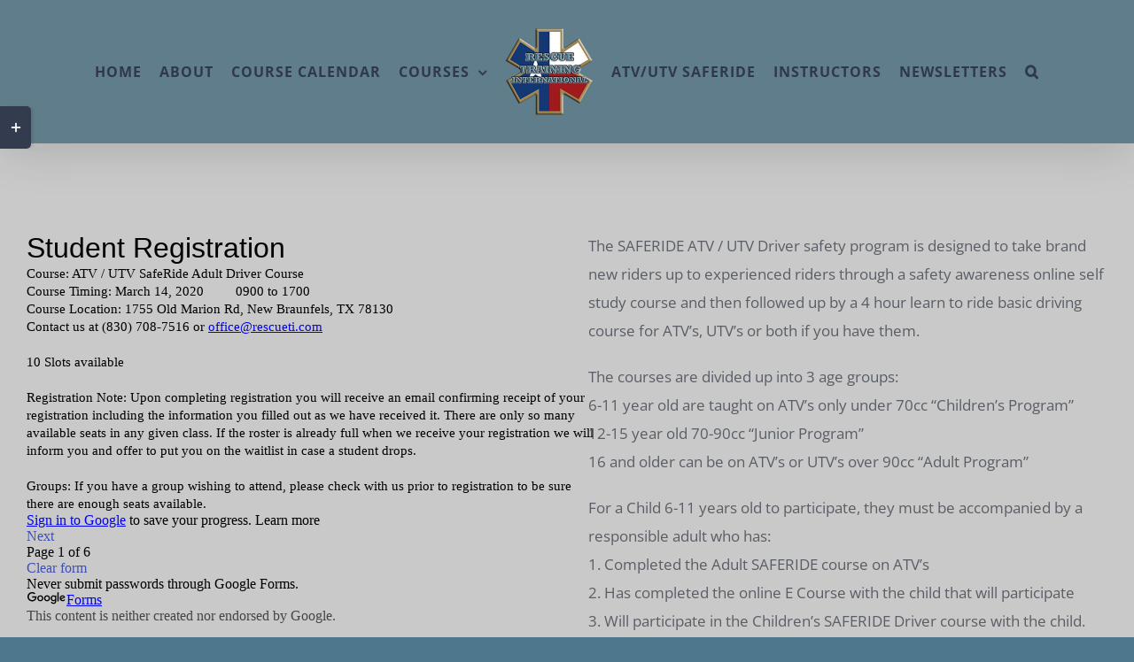

--- FILE ---
content_type: text/html; charset=utf-8
request_url: https://docs.google.com/forms/d/e/1FAIpQLSeypF-Yn_kaqJEczuF9kqTBk5eEurkXOrZHDLWHsKlnWaXk0A/viewform?embedded=true
body_size: 28365
content:
<!DOCTYPE html><html lang="en" class="HB1eCd-UMrnmb PHOcVb"><head><link rel="shortcut icon" sizes="16x16" href="https://ssl.gstatic.com/docs/spreadsheets/forms/favicon_qp2.png"><link href="https://fonts.googleapis.com/icon?family=Material+Icons+Extended" rel="stylesheet" nonce="9wyk9vY7C0wWApXuhzZzLw"><title>Student Registration</title><link rel="stylesheet" href="https://www.gstatic.com/_/freebird/_/ss/k=freebird.v.iNkIEpm3l8U.L.W.O/am=AAgG/d=1/rs=AMjVe6iXbrkwQFDJjmOtxVRxvOXff5TFyg" data-id="_cl" nonce="9wyk9vY7C0wWApXuhzZzLw"><link href="https://fonts.googleapis.com/css?family=Google+Sans_old:400,500|Roboto_old:300,400,400i,500,700&subset=latin,vietnamese,latin-ext,cyrillic,greek,cyrillic-ext,greek-ext" rel="stylesheet" nonce="9wyk9vY7C0wWApXuhzZzLw"><script nonce="6prSccX9w-tR3h9_rDeKrA">var DOCS_timing={}; DOCS_timing['pls']=new Date().getTime(); DOCS_timing['sl']=DOCS_timing['pls']; _docs_webfonts_json = {"fontMetadataMap":{},"unrecognizedFontFamilies":[],"weightedFontFamilyMap":{}}</script><script nonce="6prSccX9w-tR3h9_rDeKrA">_docs_webfonts_fontFaces = null; _docs_webfonts_iframe_fontFaces = null;(function() {_docs_webfonts_createFontFaces = function(doc) {if (doc && doc.fonts) {var win = window; var fontFaceObject = {}; var docs_fontFaces_data = {}; for (var identifierString in docs_fontFaces_data) {var fontFace = new win.FontFace( docs_fontFaces_data[identifierString]['fontFamily'], docs_fontFaces_data[identifierString]['sourceString'],{'style': docs_fontFaces_data[identifierString]['style'], 'weight': docs_fontFaces_data[identifierString]['weight']}); fontFace.load().then(function(loadedFontFace) {doc.fonts.add(loadedFontFace);}); fontFaceObject[identifierString] = fontFace;}return fontFaceObject;}return null;}; _docs_webfonts_fontFaces = _docs_webfonts_createFontFaces(document);})();DOCS_timing['wpid']=new Date().getTime();</script><link href="https://fonts.googleapis.com/css?family=Product+Sans&subset=latin,vietnamese,latin-ext,cyrillic,greek,cyrillic-ext,greek-ext" rel="stylesheet" type="text/css" nonce="9wyk9vY7C0wWApXuhzZzLw"><meta name="viewport" content="width=device-width, initial-scale=1"><meta name="referrer" content="strict-origin-when-cross-origin"><script data-id="_gd" nonce="6prSccX9w-tR3h9_rDeKrA">window.WIZ_global_data = {"K1cgmc":"%.@.[null,null,null,[1,1,[1769078282,30264000],4],null,27]]","SpaT4e":"editors","TSDtV":"%.@.[[null,[[45681910,null,false,null,null,null,\"OKXfNb\"],[45723113,null,true,null,null,null,\"Mv7Xhb\"],[45662509,null,false,null,null,null,\"fLCtnf\"],[45734741,null,true,null,null,null,\"gWu1Ue\"],[45713329,null,true,null,null,null,\"TzH3fe\"],[45657263,null,false,null,null,null,\"ByEExb\"],[45752852,null,false,null,null,null,\"Pdqiud\"],[45752686,null,false,null,null,null,\"mi0YMb\"],[45729830,null,false,null,null,null,\"DCV6If\"],[45744490,null,false,null,null,null,\"luHWB\"],[45712870,null,false,null,null,null,\"J04FPb\"],[45674978,null,false,null,null,null,\"x4QBkb\"],[45658679,null,true,null,null,null,\"qdTkee\"],[45720792,null,false,null,null,null,\"NFUw0c\"],[45753332,null,false,null,null,null,\"s7RHUb\"],[45727616,null,false,null,null,null,\"qNQRAf\"],[45644642,null,null,null,\"X-WS exp!\",null,\"rsrxGc\"],[45748088,null,false,null,null,null,\"KLuwTc\"],[45744236,null,false,null,null,null,\"Rnque\"],[45725154,null,false,null,null,null,\"WbzTGf\"],[45749331,null,false,null,null,null,\"JQs3De\"],[45696305,null,false,null,null,null,\"Uujhbc\"],[45718464,null,true,null,null,null,\"MmyjKe\"],[45679175,null,false,null,null,null,\"OETeme\"],[45747909,null,false,null,null,null,\"uTkAWb\"],[45730266,null,true,null,null,null,\"VughG\"],[45641838,null,false,null,null,null,\"fLPxhf\"],[45677009,null,false,null,null,null,\"JkUdKe\"],[45678187,null,false,null,null,null,\"OrvCpd\"],[45750741,null,false,null,null,null,\"CUcuI\"],[45672203,null,true,null,null,null,\"jDBBvd\"],[45643359,null,false,null,null,null,\"GcxuKe\"],[45723104,null,false,null,null,null,\"EkiEee\"],[45747769,null,true,null,null,null,\"pkwVub\"],[45672066,null,true,null,null,null,\"E1A5lb\"],[45742776,null,false,null,null,null,\"wyKum\"],[45737532,null,false,null,null,null,\"JmYEv\"],[45751947,null,false,null,null,null,\"sT6Vl\"],[45751442,null,false,null,null,null,\"f4YkJ\"],[45686662,null,true,null,null,null,\"go03Eb\"],[45670693,null,false,null,null,null,\"V7Wemb\"],[45730498,null,false,null,null,null,\"ZycXJf\"],[45717711,null,false,null,null,null,\"lhxHkd\"],[45724955,null,false,null,null,null,\"Lhvui\"],[45660690,null,false,null,null,null,\"ovKHsb\"],[45712967,null,false,null,null,null,\"rZW8ld\"],[45673686,null,false,null,null,null,\"TVdkuc\"],[45677461,null,null,null,null,null,\"qb66hd\",[\"[]\"]],[45673687,null,false,null,null,null,\"OQKgkd\"],[45681145,null,true,null,null,null,\"hV6kcd\"],[45743516,null,false,null,null,null,\"C3mEk\"],[45678265,null,false,null,null,null,\"P7qpdc\"],[45746380,null,false,null,null,null,\"fkqxGb\"],[45725105,null,false,null,null,null,\"VQN2ac\"],[45672211,null,false,null,null,null,\"Wgtd8c\"],[45725110,null,false,null,null,null,\"ElheSd\"],[45728785,null,false,null,null,null,\"UPAJB\"],[45729447,null,false,null,null,null,\"hjIR6e\"],[45660287,null,false,null,null,null,\"nIuPDe\"],[45686664,null,true,null,null,null,\"P0fSX\"],[45692064,null,false,null,null,null,\"wZ64Sb\"],[45711477,null,false,null,null,null,\"Rnlerd\"],[45686665,null,true,null,null,null,\"xGJelc\"],[45668197,null,true,null,null,null,\"pReYPb\"],[45723911,null,false,null,null,null,\"e77Z7d\"],[45676996,null,false,null,null,null,\"KFVYtf\"],[45706188,null,false,null,null,null,\"OF1zrd\"],[45742777,null,false,null,null,null,\"PPsZu\"],[45714946,null,true,null,null,null,\"ZYrane\"],[45672205,null,true,null,null,null,\"E7dKkc\"],[45678908,null,false,null,null,null,\"V6Qvvf\"],[45751437,null,false,null,null,null,\"HgnE6e\"],[45699204,null,false,null,null,null,\"XWRwod\"],[45752655,null,false,null,null,null,\"NsOFEe\"],[45700150,null,false,null,null,null,\"RLRykc\"],[45678679,null,false,null,null,null,\"HbebVe\"],[45726544,null,true,null,null,null,\"hWjH1c\"],[45736179,null,false,null,null,null,\"LIe8ub\"],[45727546,null,false,null,null,null,\"wT569b\"],[45729690,null,false,null,null,null,\"AQMuhd\"],[45644640,42,null,null,null,null,\"xbuGR\"],[45673227,null,false,null,null,null,\"bRuCz\"],[45687747,null,true,null,null,null,\"n1Nom\"],[45747553,null,false,null,null,null,\"NIUGN\"],[45715074,null,false,null,null,null,\"xxxPgb\"],[45708977,null,false,null,null,null,\"AxurIf\"],[45700770,null,false,null,null,null,\"Mk7a4d\"],[45681147,null,false,null,null,null,\"pgDArb\"],[45735097,null,false,null,null,null,\"ZYDWGf\"],[45677445,null,false,null,null,null,\"rPYk8\"],[45658949,null,false,null,null,null,\"NfShlf\"],[45742079,null,false,null,null,null,\"awHj9\"],[45676754,null,false,null,null,null,\"YwbU8\"],[45740615,null,true,null,null,null,\"Vd9XHb\"],[45748403,null,false,null,null,null,\"XYCTRc\"],[45726852,null,false,null,null,null,\"qgjRgd\"],[45699702,null,false,null,null,null,\"Xo3sI\"],[45700504,null,false,null,null,null,\"u6ksOd\"],[45672085,null,true,null,null,null,\"FJbUAf\"],[45742759,null,false,null,null,null,\"hc5Fic\"],[45754335,null,false,null,null,null,\"P5Zswc\"],[45648275,null,false,null,null,null,\"X5yyz\"],[45737769,null,false,null,null,null,\"C4gACf\"],[45684108,null,false,null,null,null,\"IHwhDb\"],[45674285,null,false,null,null,null,\"zRoGXc\"],[45749214,null,null,null,\"\",null,\"HkDBBd\"],[45746176,null,false,null,null,null,\"atfOHe\"],[45729467,null,false,null,null,null,\"kKLGLb\"],[45736482,null,false,null,null,null,\"DAnsv\"],[45684730,null,false,null,null,null,\"aW7Ggd\"],[45677444,null,false,null,null,null,\"WYEV9b\"],[45754522,null,false,null,null,null,\"xpNFQe\"],[45747879,null,false,null,null,null,\"kZsK5\"],[45661802,null,false,null,null,null,\"I09lfd\"],[45746685,null,false,null,null,null,\"Q3KBSd\"],[45737207,null,false,null,null,null,\"Kw5UUd\"],[45639541,null,false,null,null,null,\"LHinid\"],[45736727,null,false,null,null,null,\"JJHfwf\"],[45724259,null,false,null,null,null,\"Sjqsdf\"],[45748452,null,false,null,null,null,\"oAMlce\"],[45672206,null,false,null,null,null,\"qxTK9b\"],[45748983,null,false,null,null,null,\"s0d1Kd\"],[45709238,null,true,null,null,null,\"jQTN0e\"],[45729422,null,false,null,null,null,\"OOSdib\"],[45719766,null,false,null,null,null,\"A3eSQd\"],[45723416,null,true,null,null,null,\"DgQqmc\"],[45681027,null,false,null,null,null,\"rqh9Yb\"],[45696085,null,false,null,null,null,\"g3Gc7d\"],[45731897,null,false,null,null,null,\"NK5elf\"],[45745030,null,false,null,null,null,\"HKORbd\"],[45654291,null,false,null,null,null,\"rhP5uf\"],[45653421,null,false,null,null,null,\"K2C7od\"],[45737396,null,false,null,null,null,\"KJRJ6d\"],[45746766,null,false,null,null,null,\"a6khDf\"],[45644639,null,true,null,null,null,\"GoJCRc\"],[45657471,null,null,null,null,null,\"kMR5pc\",[\"[]\"]],[45672202,null,false,null,null,null,\"CyvTSb\"],[45726382,null,false,null,null,null,\"QUY3\"],[45686667,null,true,null,null,null,\"ek81nf\"],[45744918,null,false,null,null,null,\"f9HMbb\"],[45658731,null,false,null,null,null,\"zMe6ub\"],[45621619,null,false,null,null,null,\"PfkIr\"],[45658716,null,false,null,null,null,\"Fa3cob\"],[45685754,null,true,null,null,null,\"OyPt5\"],[45661086,null,false,null,null,null,\"wfVdS\"],[45742887,null,false,null,null,null,\"bzXlub\"],[45666088,null,false,null,null,null,\"MgfT5\"],[45735186,null,false,null,null,null,\"SIvvz\"],[45749708,null,false,null,null,null,\"ktRboc\"],[45672213,null,true,null,null,null,\"BfWTle\"],[45729970,null,false,null,null,null,\"V517pe\"],[45658644,null,false,null,null,null,\"ZdwoD\"],[45696263,null,null,null,null,null,\"W12Bse\",[\"[]\"]],[45653615,null,null,null,null,null,\"lwF00d\",[\"[]\"]],[45747953,null,false,null,null,null,\"teCRCb\"],[45658291,null,true,null,null,null,\"OSuRGd\"],[45735651,null,false,null,null,null,\"QEOLhc\"],[45730506,null,false,null,null,null,\"qhuWUc\"],[45743085,null,false,null,null,null,\"Ph5VH\"],[45681790,null,false,null,null,null,\"uPCxtc\"],[45647060,null,false,null,null,null,\"uYjPWb\"],[45720439,null,false,null,null,null,\"UFhFZb\"],[45736698,null,false,null,null,null,\"nhgo9c\"],[45686666,null,true,null,null,null,\"dZ9mjb\"],[45690176,null,false,null,null,null,\"qF6xVc\"],[45644641,null,null,3.14159,null,null,\"FX1FL\"],[45686663,null,true,null,null,null,\"KGh4Cc\"],[45747887,null,false,null,null,null,\"BvfvHb\"],[45694562,null,false,null,null,null,\"D50qNc\"],[45697234,null,false,null,null,null,\"cUoIXb\"],[45708298,null,false,null,null,null,\"T4IN0c\"],[45748868,null,false,null,null,null,\"HraNse\"],[45654169,null,false,null,null,null,\"HCu2yf\"],[45718842,null,false,null,null,null,\"Ywwwdb\"],[45696619,null,false,null,null,null,\"U7gqEe\"]],\"CAMSch1305T2NwOSpQ0DtAQDzC4D49MG2NEMA6+KBQN6A1EDKfkGA2QD840FA+1AA6YEA+TCFgPQYgOE2Eyj5gUDhwUD8f4VA+inDQL5wAQD8J4LA58Qu9DoAwOegQyfgwUD7uIMA7S6CAPi0Q7o1QADo40RAw\\u003d\\u003d\"]]]","eNnkwf":"1769364855","nQyAE":{},"pzJKf":1,"qymVe":"fotznawL89c8yfKPVbKWsRzZ3jc","w2btAe":"%.@.null,null,\"\",true,null,null,true,false]"};</script><style id="WTVccd" nonce="9wyk9vY7C0wWApXuhzZzLw">.Iq2xPb .kaAt2 .KKHx9e {background-color: #3C4043;}.Iq2xPb .kaAt2.KKjvXb .KKHx9e {background-color: rgb(63, 81, 181);}.Iq2xPb .kaAt2.RDPZE .KKHx9e {background-color: #70757a;}.wGQFbe.N2RpBe:not(.RDPZE), .wGQFbe.B6Vhqe:not(.RDPZE) {border-color: rgb(63, 81, 181);}.wGQFbe.i9xfbb > .MbhUzd, .wGQFbe.u3bW4e > .MbhUzd {background-color: rgba(63, 81, 181, 0.15);}.wGQFbe.wGQFbe:hover > .MbhUzd {background-color: rgba(63, 81, 181, 0.04);}.wGQFbe.wGQFbe:focus > .MbhUzd {background-color: rgba(63, 81, 181, 0.15);}.BJHAP.N2RpBe.RDPZE, .BJHAP.B6Vhqe.RDPZE {border-color: rgb(63, 81, 181);}.BJHAP.RDPZE:not(.N2RpBe):not(.B6Vhqe) {border-color: #9AA0A6;}.da8bmd .BJHAP.N2RpBe.RDPZE, .da8bmd .BJHAP.B6Vhqe.RDPZE, .wMUAvd .BJHAP.RDPZE {border-color: #5F6368;}.aomaEc.N2RpBe:not(.RDPZE) .Id5V1, .aomaEc .nQOrEb {border-color: rgb(63, 81, 181);}.aomaEc .N2RpBe:not(.RDPZE) .Id5V1 {border-color: rgb(63, 81, 181);}.aomaEc.i9xfbb > .MbhUzd, .aomaEc.u3bW4e > .MbhUzd {background-color: rgba(63, 81, 181, 0.15);}.aomaEc :not(.RDPZE):hover > .MbhUzd {background-color: rgba(63, 81, 181, 0.04);}.aomaEc :not(.RDPZE):focus > .MbhUzd {background-color: rgba(63, 81, 181, 0.15);}.ECvBRb .N2RpBe.RDPZE .Id5V1, .ECvBRb .N2RpBe.RDPZE .nQOrEb {border-color: rgb(63, 81, 181);}.ECvBRb .RDPZE:not(.N2RpBe) .Id5V1 {border-color: #9AA0A6;}.da8bmd .ECvBRb .N2RpBe.RDPZE .Id5V1, .da8bmd .ECvBRb .N2RpBe.RDPZE .nQOrEb, .wMUAvd .ECvBRb .RDPZE .Id5V1 {border-color: #5F6368;}.aYSFK > :first-child {border-left: transparent solid 5px;}.aYSFK.N2RpBe {background-color: rgb(236, 238, 248);}.aYSFK.N2RpBe > :first-child {border-left-color: rgb(63, 81, 181);}.mhLiyf.KKjvXb.RDPZE {color: #5F6368;}.TFBnVe .MbhUzd {background-image: radial-gradient( circle farthest-side,rgba(63, 81, 181, 0.15),rgba(63, 81, 181, 0.15) 80%,rgba(63, 81, 181, 0) 100% );}.TFBnVe {color: rgb(63, 81, 181);}.TFBnVe.RDPZE {color: rgba(63, 81, 181, 0.5);}.TFBnVe.u3bW4e .CeoRYc {background-color: rgba(63, 81, 181, 0.15);}.RvMhje .MbhUzd {background-image: radial-gradient( circle farthest-side,rgba(255, 255, 255, .3),rgba(255, 255, 255, .3) 80%,rgba(255, 255, 255, 0) 100% );}.RvMhje {background-color: rgb(63, 81, 181); color: rgba(255, 255, 255, 1);}.RvMhje.RDPZE {color: rgba(255, 255, 255, 1); opacity: .54;}.RvMhje a .snByac {color: rgba(255, 255, 255, 1);}.RvMhje.u3bW4e .CeoRYc {background-color: rgba(255, 255, 255, .3);}.QvWxOd {background-color: rgb(63, 81, 181);}.QvWxOd .TpQm9d, .QvWxOd .TpQm9d:hover, .QvWxOd .TpQm9d:link, .QvWxOd .TpQm9d:visited {background-color: rgb(63, 81, 181);}.QvWxOd:hover {box-shadow: 0px 2px 1px -1px rgba(63, 81, 181, 0.2), 0px 1px 1px 0px rgba(63, 81, 181, 0.14), 0px 1px 3px 0px rgba(63, 81, 181, 0.12);}.QvWxOd.RDPZE:hover {box-shadow: none;}.QvWxOd.qs41qe.qs41qe {box-shadow: 0px 3px 5px -1px rgba(63, 81, 181, 0.2), 0px 6px 10px 0px rgba(63, 81, 181, 0.14), 0px 1px 18px 0px rgba(63, 81, 181, 0.12);}.ctEux {color: rgb(63, 81, 181);}.ctEux .CeoRYc {background-color: rgb(63, 81, 181);}.ctEux .MbhUzd {background-image: radial-gradient( circle farthest-side,rgba(63, 81, 181, 0.15),rgba(63, 81, 181, 0.15) 80%,rgba(63, 81, 181, 0) 100% );}.pRZhW {color: rgb(104, 109, 115);}.XTgocd {border-color: rgb(104, 109, 115);}.p6JeP .kaAt2 {color: rgb(104, 109, 115);}.p6JeP .kaAt2.KKjvXb {background-color: rgba(63, 81, 181, 0.15); color: rgb(63, 81, 181);}.p6JeP .kaAt2.KKjvXb.RDPZE {background-color: rgba(189, 189, 189, .38);; color: #9AA0A6;}.p6JeP .k6JGBb {fill: rgb(104, 109, 115);}.p6JeP .KKjvXb .k6JGBb {fill: rgb(63, 81, 181);}.p6JeP .RDPZE .k6JGBb, .p6JeP .KKjvXb.RDPZE.k6JGBb {fill: #9AA0A6;}.mfr8Qd .SKMfG {fill: rgb(63, 81, 181);}.Iq2xPb .s7bIcf {background-color: rgb(63, 81, 181);}@media screen and (forced-colors: active) {.Iq2xPb .s7bIcf {outline: 1px solid Highlight;}}.Iq2xPb .kaAt2 {color: #3C4043;}.Iq2xPb .kaAt2.KKjvXb  {color: rgb(63, 81, 181);}.Iq2xPb .kaAt2.RDPZE  {color: #70757a; cursor: default;}.Iq2xPb .RDPZE + .s7bIcf {background-color: #70757a;}.Iq2xPb .MbhUzd {background-image: radial-gradient( circle farthest-side,rgba(63, 81, 181, 0.15),rgba(63, 81, 181, 0.15) 80%,rgba(63, 81, 181, 0) 100% );}.Iq2xPb .PXrNBb {fill: #5F6368;}.Iq2xPb .KKjvXb .PXrNBb {fill: rgb(63, 81, 181);}.Iq2xPb RDPZE .PXrNBb, .Iq2xPb .KKjvXb.RDPZE.PXrNBb {fill: #9AA0A6;}.LKH0ge .cXrdqd {background-color: rgb(63, 81, 181);}.Yp9mw:focus-within {border-bottom-color: rgb(63, 81, 181);}.LKH0ge .Is7Fhb {color: rgb(63, 81, 181);}.LKH0ge.u3bW4e .snByac {color: rgb(63, 81, 181);}.LKH0ge.IYewr .oJeWuf.mIZh1c, .LKH0ge.IYewr .oJeWuf.cXrdqd {background-color: rgb(217, 220, 240);}.whsOnd:not([disabled]):focus ~ .AxOyFc.snByac, .u3bW4e > .oJeWuf >.fqp6hd.snByac, .u3bW4e.dm7YTc > .oJeWuf >.fqp6hd.snByac {color: rgb(63, 81, 181);}.HNgK9.RDPZE .zHQkBf[disabled] {color: rgba(0, 0, 0, .87);}.FlwNw.u3bW4e .oJeWuf:before {border-color: rgb(63, 81, 181);}.FlwNw .zHQkBf:not([disabled]):focus ~ .snByac {color: rgb(63, 81, 181);}.yqQS1 .cXrdqd {background-color: rgb(63, 81, 181);}.yqQS1 .Is7Fhb {color: rgb(63, 81, 181);}.yqQS1.IYewr .oJeWuf.mIZh1c, .yqQS1.IYewr .oJeWuf.cXrdqd {background-color: rgb(217, 220, 240);}.toT2u.RDPZE .zHQkBf[disabled] {color: rgba(0, 0, 0, .87);}.Y4klN.N2RpBe .espmsb {border-color: rgb(63, 81, 181); color: rgba(255, 255, 255, 1);}.Y4klN.N2RpBe > .MLPG7 {border-color: rgb(217, 220, 240);}.Y4klN.i9xfbb > .MbhUzd, .Y4klN.u3bW4e > .MbhUzd {background-color: rgba(63, 81, 181, 0.15);}.bvhls {border-color: rgb(63, 81, 181);}.bvhls.N2RpBe {background-color: rgb(63, 81, 181); color: rgba(255, 255, 255, 1);}.TCbR9b {display: none;}.IszBRc-Guievd-HLvlvd .TCbR9b {display: block;}.IszBRc-Guievd-HLvlvd .doKKyd {display: none;}.KHCwJ {display: none;}.naGohb {background-color: rgb(63, 81, 181);color: rgba(255, 255, 255, 1);}.b4wEpf {background-color: rgb(63, 81, 181);}.barETd .X1clqd, .barETd .qRUolc, .barETd .pPQgvf {color: #202124; fill: #5F6368;}.IszBRc-Guievd-JaPV2b .barETd {border: 2px solid white;}.IszBRc-Guievd-HLvlvd .barETd {border: 2px solid black;}.IOncP .HvOprf {color: rgb(63, 81, 181);}.IOncP .HvOprf .CeoRYc {background-color: rgb(63, 81, 181);}.IOncP .HvOprf .MbhUzd {background-image: radial-gradient( circle farthest-side,rgba(63, 81, 181, 0.15),rgba(63, 81, 181, 0.15) 80%,rgba(63, 81, 181, 0) 100% );}.IOncP .HvOprf:hover {border-color: rgb(217, 220, 240);}.IOncP .HvOprf.RDPZE {color: rgba(63, 81, 181, 0.5);}.IOncP .HvOprf.RDPZE:hover {box-shadow: none;}.IOncP .HvOprf.qs41qe.qs41qe {box-shadow: 0px 2px 1px -1px rgba(63, 81, 181, 0.2), 0px 1px 1px 0px rgba(63, 81, 181, 0.14), 0px 1px 3px 0px rgba(63, 81, 181, 0.12);}.Pi3FHb {outline-style: solid; outline-color: rgb(63, 81, 181);}.da8bmd .RDPZE .Pi3FHb {outline-color: rgba(0, 0, 0, .54);}.LygNqb.RDPZE .snByac {color: #70757a;}.LygNqb.RDPZE.N2RpBe .snByac, .LygNqb.RDPZE.B6Vhqe .snByac {color: #202124;}.wMUAvd .LygNqb.RDPZE .snByac, .wMUAvd .LygNqb.RDPZE.N2RpBe .snByac, .wMUAvd .LygNqb.RDPZE.B6Vhqe .snByac {color: black;}.LygNqb.RDPZE .PgfOZ svg {fill: rgba(0, 0, 0, .54);}.LygNqb.RDPZE.N2RpBe .PgfOZ, .LygNqb.RDPZE.B6Vhqe .PgfOZ svg {fill: rgba(0, 0, 0, .87);}.mqhyCf {color: rgb(63, 81, 181);}.AQRMP {color: rgb(63, 81, 181);}.RVEQke {background-color: rgb(63, 81, 181); color: rgba(255, 255, 255, 1);}.D8bnZd {background-color: rgb(236, 238, 248);}.xEUmYd {background-color: rgba(63, 81, 181, 0.05);}.cz0Zle {background-color: rgb(137, 143, 252);}.ENxQTe:hover {background-color: rgba(63, 81, 181, 0.1);}.YiC7Id {fill: rgb(63, 81, 181); stroke: rgb(63, 81, 181);}.PgdKqf {fill: rgb(63, 81, 181);}.LAANW {border-color: rgb(63, 81, 181);}.DGR5Ac {fill: rgba(255, 255, 255, 1)}.graCKc {background-color: rgb(104, 109, 115);}.G4EHhc, .G4EHhc .Wic03c .tL9Q4c, .G4EHhc .I9OJHe .KRoqRc, .G4EHhc .PyrB4, .G4EHhc .snByac {font-family: 'docs-Roboto', Helvetica, Arial, sans-serif;}.Jqhdy {font-family: 'docs-Roboto', Helvetica, Arial, sans-serif;}.BuWscd {font-family: 'docs-Parisienne', cursive;}.ULZu6e {font-family: 'docs-Patrick Hand', fantasy;}.kZBGEb {font-family: 'docs-Cormorant Garamond', serif;}.LgNcQe, .LgNcQe .Wic03c .tL9Q4c, .LgNcQe .I9OJHe .KRoqRc, .LgNcQe .PyrB4, .LgNcQe .snByac {font-size: 24pt;font-family: 'docs-Roboto', Helvetica, Arial, sans-serif;letter-spacing: 0;}.M7eMe, .M7eMe .Wic03c .tL9Q4c, .M7eMe .I9OJHe .KRoqRc, .M7eMe .PyrB4, .M7eMe .snByac{font-size: 12pt;font-family: 'docs-Roboto', Helvetica, Arial, sans-serif;letter-spacing: 0;}.OIC90c, .OIC90c.RjsPE, .OIC90c .zHQkBf, .OIC90c .Wic03c .tL9Q4c, .OIC90c .I9OJHe .KRoqRc, .OIC90c .PyrB4, .OIC90c .snByac {font-size: 11pt; line-height: 15pt;letter-spacing: 0;}.OIC90c .oJeWuf .zHQkBf {}.sId0Ce, .sId0Ce a {color: rgba(0, 0, 0, 0.66);}</style><link rel="icon" sizes="192x192" href="//ssl.gstatic.com/docs/forms/device_home/android_192.png"><link rel="apple-touch-icon" sizes="120x120" href="//ssl.gstatic.com/docs/forms/device_home/ios_120.png"><link rel="apple-touch-icon" sizes="152x152" href="//ssl.gstatic.com/docs/forms/device_home/ios_152.png"><meta name="msapplication-TileImage" content="//ssl.gstatic.com/docs/forms/device_home/windows_144.png"><meta name="msapplication-TileColor" content="#673ab7"><meta name="theme-color" content="rgb(63, 81, 181)"><script nonce="6prSccX9w-tR3h9_rDeKrA">_docs_flag_initialData={"docs-ails":"docs_cold","docs-fwds":"docs_nf","docs-crs":"docs_crs_nlo","docs-fl":1,"docs-hpr":0,"docs-orl":9,"docs-rls":1,"docs-shdn":0,"docs-eivt":false,"info_params":{},"docs-epfdfjes":true,"docs-esaf":false,"docs-ecdh":true,"docs-eawbwm":true,"docs-eavlbm":true,"docs-ecbwm":true,"docs-ecucbwm":true,"docs-edlmbm":true,"docs-eabpcmewm":false,"docs-eabtzmewm":false,"docs-eabtsmewm":false,"docs-eaicewm":false,"docs-easdewm":false,"docs-eassewm":false,"docs-eaebewm":false,"docs-eafcmcewm":false,"docs-eavssewm":false,"docs-ebodewm":false,"docs-ebrfdewm":false,"docs-ebasdewm":false,"docs-ebpsewm":false,"docs-ncbwm":true,"docs-ecnbewm":false,"docs-ecedcdewm":false,"docs-ecsewm":false,"docs-ectdcdewm":false,"docs-ectscdewm":false,"docs-eclrbewm":false,"docs-eclsecewm":false,"docs-ecssewm":false,"docs-ectwm":false,"docs-ecgdewm":false,"docs-edsewm":false,"docs-edsnmewm":false,"docs-edswm":true,"docs-ewcfer":true,"docs-edwb":false,"docs-edibewm":false,"docs-edeibewm":false,"docs-eegdewm":false,"docs-ewubum":false,"docs-ewcm":true,"docs-ewmsm":false,"docs-eewsm":true,"docs-efcmewm":false,"docs-efrdwm":false,"docs-efasewm":false,"docs-eftsewm":false,"docs-eftbewm":false,"docs-efosewm":false,"docs-egasewm":false,"docs-eipdewm":false,"docs-elicewm":false,"docs-elmwbewm":false,"docs-elfcbewm":false,"docs-empwm":false,"docs-emaswm":true,"docs-emswm":true,"docs-emdewm":false,"docs-emadwm":false,"docs-enswb":true,"docs-ensdewm":false,"docs-eobswm":true,"docs-eodcewm":false,"docs-epsdewm":false,"docs-epftewm":false,"docs-eppbewm":false,"docs-epticewm":false,"docs-epacewm":false,"docs-epbtewm":false,"docs-eppvdewm":false,"docs-eppmewm":false,"docs-epsc":false,"docs-epdwm":true,"docs-epecewm":false,"docs-eptsewm":false,"docs-eqsewm":false,"docs-erssewm":false,"docs-ertdewm":false,"docs-erhswm":true,"docs-esacewm":false,"docs-essr":true,"docs-essewm":false,"docs-esswm":false,"docs-esndewm":false,"docs-esdwm":false,"docs-esosewm":false,"docs-esssewm":false,"docs-ettpdewm":false,"docs-ettrsewm":false,"docs-etsewm":false,"docs-etibewm":false,"docs-etesewm":false,"docs-etcsewm":false,"docs-ethsewm":false,"docs-evgcewm":false,"docs-evosewm":false,"docs-evssewm":false,"docs-ewbm":true,"docs-efhebwm":true,"docs-erbwm":true,"docs-eucrdwm":false,"docs-eicwdubl":true,"docs-hmg":true,"uls":"","docs-idu":false,"customer_type":"ND","scotty_upload_url":"/upload/forms/resumable","docs-edcfmb":false,"docs-erlbwfa":false,"docs-net-udmi":500000,"docs-net-udpt":40000,"docs-net-udur":"/upload/blob/forms","docs-net-usud":false,"docs-enable_feedback_svg":false,"docs-fpid":713678,"docs-fbid":"ExternalUserData","docs-obsImUrl":"https://ssl.gstatic.com/docs/common/netcheck.gif","docs-text-ewf":true,"docs-wfsl":["ca","da","de","en","es","fi","fr","it","nl","no","pt","sv"],"docs-efrsde":true,"docs-efpsf":true,"docs-edfn":true,"docs-efpsp":true,"docs-eefp":true,"docs-dli":false,"docs-liap":"/naLogImpressions","ilcm":{"eui":"ADFN-cvLt9bHyvYpo_BQkCQ7wZCMlnnFDcd_WEX-1vFPKY2spHFDH3fNHTpsB7Fnu3riNLCUaSgt","je":1,"sstu":1769364855704346,"si":"CJqWz92lp5IDFXvvSgAdeEANGg","gsc":null,"ei":[5701877,5703839,5704621,5705891,5706270,5707461,5707565,5711226,5713195,5713554,5715055,5718663,5718680,5726679,5726695,5727241,5727257,5731454,5731470,5734616,5734632,5737784,5737800,5738713,5738729,5739861,5739877,5740798,5740814,5754982,5754998,5764330,5764346,5764470,5764486,5774256,5774272,5774919,5774935,5790673,5790689,48966134,48966142,49398701,49398709,49471983,49471991,49498853,49498861,49643628,49643636,49644035,49644043,49769457,49769465,49822981,49822989,49823204,49823212,49833442,49833450,49842815,49842823,49924606,49924614,49943179,49943187,49979678,49979686,50266122,50266130,50273508,50273516,50297176,50297184,50439260,50439268,50503759,50503767,50513194,50513202,50549455,50549463,50561323,50561331,50562844,50562852,50587022,50587030,70971216,70971224,71079898,71079906,71085311,71085319,71121048,71121056,71376166,71376174,71387272,71387280,71387789,71387797,71466027,71466035,71501443,71501451,71515789,71515797,71528617,71528625,71530063,71530071,71544874,71544882,71546345,71546353,71639534,71639550,71642083,71642091,71657900,71657908,71659973,71659981,71679440,71679448,71689960,71689968,71705157,71705202,71710000,71710008,71727137,71727153,71825463,71825471,71847749,71847765,71854850,71854858,71897867,71897875,71899300,71960380,71960388,94327631,94327639,94353268,94353276,94368276,94368292,94434397,94434405,94507804,94507812,94523148,94523156,94624825,94624833,94629817,94629825,94646626,94646642,94660915,94660923,94661682,94661690,94692458,94692466,94744956,94744964,94785149,94785157,94813423,94813431,94864713,94864721,94891454,94891470,94904249,94904257,94919112,94919120,95087106,95087114,95087397,95087405,95112693,95112701,95118401,95118409,95135893,95135901,95163042,95163058,95213932,95213940,95314762,95314770,95317542,95317550,99251903,99251911,99265966,99265974,99277111,99277127,99338380,99338388,99368832,99368840,99400302,99400310,99402431,99402439,99440873,99440881,99457727,99457735,101448275,101448280,101508315,101508323,101513354,101513370,101519240,101519248,101561269,101561277,101561712,101561720,101562326,101562334,101586440,101586456,101631251,101631259,101659374,101659382,101686977,101686985,101754322,101855359,101855367,101887514,101887522,101891730,101891746,101917105,101917113,101922619,101922627,101922800,101922808,101933651,101933659,101956209,101956225,102030662,102030670,102044218,102044226,102059471,102059479,102070616,102070624,102070810,102070818,102073987,102073995,102146667,102146675,102161547,102161555,102198422,102198430,102207391,102236066,102236074,102244629,102244637,102258765,102258781,102262369,102262377,102280788,102280796,102287804,102287812,102342936,102342944,102343480,102343488,102402799,102402807,102428706,102428714,102430761,102430769,102469700,102469708,102515037,102515042,102517204,102517209,102618768,102618776,102659847,102659855,102673405,102685423,102685428,102685864,102685869,102690660,102690668,102691193,102691198,102718435,102741326,102741334,102762395,102762403,102774867,102774875,102787533,102807750,102807758,102867955,102867963,102887116,102887124,102903640,102903648,102909763,102909768,102921593,102921601,102925919,102925927,102926683,102926691,102932487,102932495,102944241,102944246,102944372,102944377,102944464,102944469,102944516,102944771,102944776,102944876,102944881,102956605,102956613,102969782,102969790,102972689,102972697,102973220,102973228,102979046,102979051,102984092,102984100,102988246,102988251,102988669,102988674,102999649,102999654,103011439,103011447,103066322,103066338,103074675,103074691,103124896,103124912,103169672,103169688,103176050,103176058,103176219,103176227,103276134,103276139,103281161,103281177,103286464,103286472,103288326,103288334,103289155,103289160,103296094,103296102,103326327,103326335,103339876,103339884,103343910,103343918,103354356,103354364,103354792,103354800,103355333,103355341,103355723,103355731,104522784,104522800,104530124,104538364,104574019,104574027,104575345,104575350,104575607,104575612,104615635,104615643,104627929,104627935,104661287,104661295,104699464,104699472,104713957,104713973,104732723,104732731,104761671,104761679,104764084,104764092,104801406,104801414,104869024,104869032,104886131,104886136,104897885,104897890,104897967,104897972,104900991,104900996,104907871,104907879,104932597,104932605,104940377,104940385,104976657,104976665,104983229,104983237,105054184,105054190,105072213,105072221,105082017,105082025,105085109,105085117,105110463,105110468,105112557,105112562,105114659,105114667,105140345,105140353,105143329,105143337,105180974,105180982,105255638,105276227,105276232,105283767,105283775,105292936,105292944,105293666,105293674,105302093,105302101,105312490,105312495,105315464,105345084,105345089,105346185,105346193,105360438,105360446,105360962,105360970,105373984,105373992,105393691,105393699,105425168,105425176,105439351,105439359,105457287,105457292,105459955,105459971,115509902,115509910,115533893,115533898,115626358,115626366,115626539,115626547,115669318,115669326,115687367,115687372,115714916,115722298,115722314,115748221,115748226,115769659,115769667,115774379,115774385,115786172,115786180,115849188,115849193,115893420,115893428,115895693,115895701,115899197,115909881,115909889,115916250,115916255,115936284,115936292,115941484,115941489,115954366,115954371,115990731,115990739,115996361,115996369,116059265,116059273,116090650,116090666,116091118,116095094,116095102,116176759,116176767,116179533,116179541,116195109,116195114,116221494,116221502,116222264,116222269,116236312,116236317,116260942,116260958,116276381,116276389,116276491,116276507,116353680,116377870,116377875,116416054,116416062,116421151,116421159,116473515,116473520,116478976,116478981,116479751,116480001,116483760,116483768,116486053,116486059,116502867,116524154,116538348,116538353,116567607,116567612,116678612,116678618,116680068,116680074,116680201,116680209,116680742,116680748,116697553,116697559,116712932,116712938,116725933,116725939,116728478,116728484,116728492,116728498,116728506,116728512,116728550,116728556,116771270,116771276,116840746,116840751,116847573,116847578,116859514,116859626,116867521,116867527,116911763,116911769,116918027,116980537,116980545,117046825,117046831,117071761,117071766,117095334,117095339,117209999,117210005],"crc":0,"cvi":[]},"docs-ccdil":true,"docs-eil":true,"docs-ecuach":false,"docs-cclt":2035,"docs-ecci":true,"docs-esi":false,"docs-cei":{"i":[71515797,116867527,105140353,116678618,102984100,104522800,50439268,102198430,117095339,102690668,49398709,102073995,5774935,5739877,102685869,116176767,105283775,102343488,102944377,104661295,116353680,102932495,116728556,101508323,49498861,5707461,101933659,5701877,49644043,5713554,102921601,116090666,94646642,50513202,102236074,102059479,102469708,5738729,101448280,94507812,103343918,115748226,116911769,71847765,71530071,48966142,94523156,49769465,104801414,115899197,101562334,94327639,116276389,5731470,71639550,94919120,5764486,99400310,71897875,95087114,94353276,104574027,116771276,116478981,104983237,49943187,102618776,71710008,71501451,104538364,117210005,102030670,103296102,102762403,49823212,115849193,102944246,116680074,116195114,71121056,115936292,105293674,71727153,116222269,116421159,115687372,104615643,115626366,94864721,49643636,104886136,95135901,105425176,94368292,102244637,49979686,71079906,71642091,71960388,71528625,103011447,49833450,70971224,115916255,104976665,103354800,99265974,116725939,71705202,103124912,99338388,103339884,94891470,116276507,101956225,116260958,103355731,71659981,5754998,103066338,104530124,102926691,105345089,101561277,116483768,101917113,101922627,115786180,102741334,49924614,102944881,105082025,116712938,50273516,104940385,101513370,102428714,71657908,102685428,94434405,116416062,102207391,105110468,115893428,103355341,102161555,105292944,95213940,116538353,99251911,105373992,116502867,95317550,116680209,99402439,104900996,5726695,49842823,105457292,5706270,105143337,5705891,102787533,116567612,102044226,102070818,49822989,71854858,5704621,71679448,105276232,102867963,105112562,102979051,94813431,101631259,103326335,102517209,115626547,101887522,5713195,5715055,102659855,104713973,71546353,50503767,5711226,102691198,115722314,105439359,99457735,102972697,5764346,5718680,115774385,115909889,102807758,102988251,102988674,115509910,116840751,102262377,116179541,102925927,71825471,71689968,99440881,115941489,50587030,95087405,101519248,104897972,105312495,101686985,95163058,94692466,104764092,116859514,103286472,95112701,71387280,94660923,5727257,5703839,116847578,101586456,115533898,5734632,105180982,102999654,115996369,116236317,50561331,5790689,116728484,95314770,102258781,116480001,116095102,71387797,116221502,95118409,102146675,5774272,105072221,102515042,105393699,105360446,104907879,94661690,116980545,50297184,103176058,103176227,102280796,50549463,116377875,101659382,99368840,5740814,115895701,104732731,104627935,115954371,50266130,101891746,101855367,5737800,103288334,117071766,116918027,103169688,115769667,102969790,102909768,105085117,102070624,104897890,102287812,116473520,104932605,103276139,103074691,105360970,102903648,115669326,105346193,104575612,102774875,94744964,102973228,104761679,103281177,104575350,71376174,116680748,101922808,94624833,105459971,94904257,102402807,71466035,71085319,50562852,102887124,103354364,117046831,102944776,116728512,116697559,49471991,116059273,116728498,115714916,102956613,101561720,5707565,94629825,105054190,115990739,99277127,71544882,105114667,102342944,104699472,116486059,102944469,104869032,94785157,105302101,103289160,102430769,71515789,116867521,105140345,116678612,102984092,104522784,50439260,102198422,117095334,102690660,49398701,102073987,5774919,5739861,102685864,116176759,105283767,102343480,102944372,104661287,102944516,102932487,116728550,101508315,49498853,101933651,49644035,102921593,116090650,94646626,50513194,102236066,102059471,102469700,5738713,101448275,94507804,103343910,115748221,116911763,71847749,71530063,48966134,94523148,49769457,104801406,105255638,101562326,94327631,116276381,5731454,71639534,94919112,5764470,99400302,71897867,95087106,94353268,104574019,116771270,116478976,104983229,49943179,102618768,71710000,71501443,71899300,117209999,102030662,103296094,102762395,49823204,115849188,102944241,116680068,116195109,71121048,115936284,105293666,71727137,116222264,116421151,115687367,104615635,115626358,94864713,49643628,104886131,95135893,105425168,94368276,102244629,49979678,71079898,71642083,71960380,71528617,103011439,49833442,70971216,115916250,104976657,103354792,99265966,116725933,71705157,103124896,99338380,103339876,94891454,116276491,101956209,116260942,103355723,71659973,5754982,103066322,102718435,102926683,105345084,101561269,116483760,101917105,101922619,115786172,102741326,49924606,102944876,105082017,116712932,50273508,104940377,101513354,102428706,71657900,102685423,94434397,116416054,101754322,105110463,115893420,103355333,102161547,105292936,95213932,116538348,99251903,105373984,116091118,95317542,116680201,99402431,104900991,5726679,49842815,105457287,105143329,102673405,116567607,102044218,102070810,49822981,71854850,71679440,105276227,102867955,105112557,102979046,94813423,101631251,103326327,102517204,115626539,101887514,102659847,104713957,71546345,50503759,102691193,115722298,105439351,99457727,102972689,5764330,5718663,115774379,115909881,102807750,102988246,102988669,115509902,116840746,102262369,116179533,102925919,71825463,71689960,99440873,115941484,50587022,95087397,101519240,104897967,105312490,101686977,95163042,94692458,104764084,116859626,103286464,95112693,71387272,94660915,5727241,116847573,101586440,115533893,5734616,105180974,102999649,115996361,116236312,50561323,5790673,116728478,95314762,102258765,116479751,116095094,71387789,116221494,95118401,102146667,5774256,105072213,102515037,105393691,105360438,104907871,94661682,116980537,50297176,103176050,103176219,102280788,50549455,116377870,101659374,99368832,5740798,115895693,104732723,104627929,115954366,50266122,101891730,101855359,5737784,103288326,117071761,116524154,103169672,115769659,102969782,102909763,105085109,102070616,104897885,102287804,116473515,104932597,103276134,103074675,105360962,102903640,115669318,105346185,104575607,102774867,94744956,102973220,104761671,103281161,104575345,71376166,116680742,101922800,94624825,105459955,94904249,102402799,71466027,71085311,50562844,102887116,103354356,117046825,102944771,116728506,116697553,49471983,116059265,116728492,105315464,102956605,101561712,94629817,105054184,115990731,99277111,71544874,105114659,102342936,104699464,116486053,102944464,104869024,94785149,105302093,103289155,102430761],"cf":{"enable_homescreen_priority_docs":[null,0],"enable_homescreen_priority_docs_promo":[null,0],"enable_homescreen_action_items_structured_query":[null,0]}},"docs-est":"CAMSFBUX9dL9N63auQayvgTkiQWnBh0H","docs-exfv":false,"docs-li":"713678","docs-trgthnt":"xwSFpxEiU0mHq3jmV6o0PcnvcKmd","docs-etmhn":false,"docs-thnt":"","docs-hbt":[],"docs-hdet":["nMX17M8pQ0kLUkpsP190WPbQDRJQ","17hED8kG50kLUkpsP190TThQn3DA","BDNZR4PXx0kLUkpsP190SJtNPkYt","Etj5wJCQk0kLUkpsP190NwiL8UMa","xCLbbDUPA0kLUkpsP190XkGJiPUm","2NUkoZehW0kLUkpsP190UUNLiXW9","yuvYtd5590kLUkpsP190Qya5K4UR","ZH4rzt2uk0kLUkpsP190UDkF5Bkq","uQUQhn57A0kLUkpsP190WHoihP41","93w8zoRF70kLUkpsP190TxXbtSeV","fAPatjr1X0kLUkpsP190SaRjNRjw","T4vgqqjK70kLUkpsP190ScPehgAW","JyFR2tYWZ0kLUkpsP190Rn3HzkxT","ufXj7vmeJ0kLUkpsP190QURhvJn2","KFks7UeZ30kLUkpsP190UUMR6cvh","LcTa6EjeC0kLUkpsP190RKgvW5qi","s3UFcjGjt0kLUkpsP190Z45ftWRr","o99ewBQXy0kLUkpsP190Nq2qr6tf","PHVyy5uSS0kLUkpsP190SUsYo8gQ","yZn21akid0iSFTCbiEB0WPiGEST3","h2TtqzmQF0kLUkpsP190YPJiQt7p","MZi9vb5UC0kLUkpsP190ReUhvVjy","dSR6SPjB80kLUkpsP190Y3xHa9qA","Bz6B7VmLu0kLUkpsP190W3FeobP7","AiLoubzsd0kLUkpsP190XtYNPgYT","2J3DVQoVh0kLUkpsP190R5wShSrC","MLmbZasLS0kLUkpsP190YHf6Zjsf","S1T4ezMsZ0kLUkpsP190U6GfQUxi","LwAAPYPwi0kLUkpsP190TR4aaiFR","zZpS7TtwA0kLUkpsP190SJfhmHn8","N5u4VeWhx0iSFTCbiEB0VUTNdX6g","XM16tjwrD0iSFTCbiEB0NfzvTeuU","ybYTJk1eD0iSFTCbiEB0QV4rkzSF","TgXar1TSG0iSFTCbiEB0SsXMaKuP","JYfGDkExa0iSFTCbiEB0TTQnEDtH","2i9JBUZ3w0iSFTCbiEB0RytbUoNq","pgvTVXNKa0iSFTCbiEB0ShqmBTMR","NsVnd81bW0iSFTCbiEB0RhcXEK9M","rTQirATnb0iSFTCbiEB0W5cPcA7D","wNyww2Syr0iSFTCbiEB0Pzsbemba","DVdpfbqGj0iSFTCbiEB0RP4dMdFg","WKN3dsuG20iSFTCbiEB0NtEYhMK7","S5iPRteXX0iSFTCbiEB0YkMazE6h","6hmou1AcB0iSFTCbiEB0R9rZWXdz","wvo4NcLUj0iSFTCbiEB0Tt7mcVxE","HWuSeN2AB0iSFTCbiEB0PoBwHT2F","rMLvYG5Cd0iSFTCbiEB0VMB6o5sk","EnxXFzAMR0iSFTCbiEB0NxWnFJEU","rTcCMw3BM0mHq3jmV6o0RHeAExRK","HUYzfGVRa0mHq3jmV6o0Uxe2caXK","1XYMmM1Cu0mHq3jmV6o0Z3pEi8xm","xHhMJiXiV0mHq3jmV6o0WB8WinyM","xwSFpxEiU0mHq3jmV6o0PcnvcKmd","4MBkBg26q0mHq3jmV6o0QeKPRMpY","y5g8iW2T80mHq3jmV6o0Nr8SAj4C","W9YRKy3Lb0iSFTCbiEB0Xfs1EfPr","Ed3nhrN8D0iSFTCbiEB0RN4bJ53y","zxDKY7PC10iSFTCbiEB0UDYPJwDZ","bhEyDmbwi0mHq3jmV6o0TngCF1v2","6rKYZ6uHA0mHq3jmV6o0TeDZjgB8","71Deousgx0mHq3jmV6o0WXBQiyzi","sVEZbUAa70mHq3jmV6o0TNq1M7FF","8ZPFZT5nG0mHq3jmV6o0PJ5yoVh4","P55v8p4Lk0mHq3jmV6o0VjggjHMV","QqnZoz9ko0mHq3jmV6o0QskzBcHn","6nr31z9Wv0mERqSGkGf0VhuvAXWC","RLHeYNm410mERqSGkGf0Y817EUFK","vmx68XtfJ0mERqSGkGf0RCUBfsQr","687J7yD1q0mERqSGkGf0RVmMYHo1","qwhWQy8Zi0mERqSGkGf0W2tdypUF","wF8Sk241e0mERqSGkGf0YNtN6gpV","ijUhdx2QN0mERqSGkGf0TSD26iBJ","3iBLaMnuG0mERqSGkGf0VdY8XuLS","cFR77YEGo0iSFTCbiEB0PcMDWjX2","evUYuNCS80mERqSGkGf0Psi8j3Dw","soWncRV7C0mERqSGkGf0PZheXrWA","TvjoiCaar0mERqSGkGf0S9qS5adj","txL54xWLC0mERqSGkGf0XoEGTvCu","MP3EsW1un0mERqSGkGf0QDkfTxat","N1q4Y3fqz0mERqSGkGf0W1oPWWoc","pnKWhXiJi0mERqSGkGf0RDJejrBm","ffZmMGtYT0suK1NZr2K0QUxSzEMN","NagbcZWyB0suK1NZr2K0SJmfmJ3n","KMcLKvubv0suK1NZr2K0PLMUJ7zr","a13ejFS5i0suK1NZr2K0WzewY5tP","pZ1hXv7ve0suK1NZr2K0U5qoNhyU","pwLDucJZU0ezFcgqx310NgtmYpbV","TCKDVQ6J0Bn3gbW4AcZC0PQKypCa","Z7vabQzZ0Bn3gbW4AcZC0TfvmSab","UUNcLtsso0mERqSGkGf0Uwg2tMZa","wYCZkqoz10fBWirfAym0S1sADKbJ"],"docs-hunds":false,"docs-hae":"PROD","docs-ehn":false,"docs-api-keys":{"scone_api_key":"AIzaSyAP66yw8QnPe4CgbQmLJ1potsrppninXxs","workspace_ui_api_key":"AIzaSyAGu65yOsDqNkYFlUT96M1i6BsyH4Nl6-s","espresso_api_key":"AIzaSyAYQn7Fb7-MOxi3BLfWHblG97kylSec-ak","cloud_search_api_key":"AIzaSyDsoqkkkgjVPCg2ep86sdbNNMrkGsCMJo0","link_previews_safe_search_api_key":"AIzaSyB8IGC2vlg9cTitrdc4HVUcbkr4SC1Z29s"},"docs-effeoima":true,"docs-etut":true,"docs-ertis":false,"docs-etsonc":false,"docs-effnp":false,"docs-effnpf":false,"docs-dcheg":false,"buildLabel":"apps-forms.freebird_20260119.02_p0","docs-show_debug_info":false,"docs-edmlf":false,"docs-eemc":false,"docs-emleow":true,"docs-emlewpc":true,"docs-rmls":"DEFAULT_NO_RETRY","ondlburl":"//docs.google.com","drive_url":"//drive.google.com?usp\u003dforms_web","app_url":"https://docs.google.com/forms/?usp\u003dforms_web","drive_base_url":"//drive.google.com","docs-gsmd":"https://workspace.google.com","docs-icdmt":[],"docs-mip":25000000,"docs-mif":1000,"docs-msid":32767,"docs-emid":false,"docs-mib":52428800,"docs-mid":2048,"docs-rid":1024,"docs-ejsp":false,"docs-jspmpdm":30000.0,"docs-jspsim":8.0,"docs-jsptp":0.01,"docs-elbllqpm":true,"docs-phe":"https://contacts.google.com","docs-egpees":true,"docs-eph":true,"docs-istdr":false,"docs-escmv":false,"docs-sup":"/forms","docs-seu":"https://docs.google.com/forms/d/e/1FAIpQLSeypF-Yn_kaqJEczuF9kqTBk5eEurkXOrZHDLWHsKlnWaXk0A/edit","docs-ucd":"","docs-uptc":["ofip","rr","lsrp","noreplica","tam","ntd","ths","app_install_xsrf_token","ouid","authEmail","authuser","ca","sh","fromCopy","ct","cs","cct","sle","dl","hi","hi_ext","usp","urp","utm_source","utm_medium","utm_campaign","utm_term","utm_content","docs_gsdv","srd"],"docs-doddn":"","docs-uddn":"","docs-ugn":"","docs-epq":true,"docs-upap":"/prefs","docs-tst":"","docs-eia":false,"docs-ilbefsd":false,"docs-lbefm":0,"docs-lbesty":0,"docs-elsic":false,"docs-thtea":false,"docs-tdc":"[{\"id\":\"0:Basics\",\"name\":\"Basics\",\"deletedIds\":[]},{\"id\":\"0:Brochures\",\"name\":\"Brochures \\u0026 newsletters\",\"deletedIds\":[]},{\"id\":\"0:Calendars\",\"name\":\"Calendars \\u0026 schedules\",\"deletedIds\":[]},{\"id\":\"0:Business\",\"name\":\"Contracts, onboarding, and other forms\",\"deletedIds\":[]},{\"id\":\"0:Finance\",\"name\":\"Finance \\u0026 accounting\",\"deletedIds\":[]},{\"id\":\"0:Letters\",\"name\":\"Letters\",\"deletedIds\":[]},{\"id\":\"0:Reports\",\"name\":\"Reports \\u0026 proposals\",\"deletedIds\":[]},{\"id\":\"0:Planners\",\"name\":\"Trackers\",\"deletedIds\":[]},{\"id\":\"Unparented\",\"name\":\"Uncategorized\",\"deletedIds\":[\"0:NoTemplateCategories\"]}]","docs-ttt":0,"docs-tcdtc":"[]","docs-ividtg":false,"docs-hetsdiaow":true,"docs-edt":true,"docs-tafl":true,"docs-puvtftv":true,"docs-erdiiv":false,"docs-eemt":["image"],"docs-eqspdc":true,"docs-roosb":false,"docs-esehbc":true,"docs-sqcuu":true,"docs-uaid":false,"docs-uaqs":0,"docs-eclpa":false,"docs-edp2":false,"docs-iidpm":false,"docs-mefu":false,"docs-iicp":false,"docs-edvm":false,"docs-elpg":false,"docs-elpgpm":false,"docs-acap":["docs.security.access_capabilities",0,0,0,0,0,0,0,0,0,0,0,0,0,0,0,0,0,0,1,0,0,0,0,0,1,0,0],"docs-ci":"","docs-eccfs":false,"docs-eep":false,"docs-ndt":"Untitled form","docs-plwtu":"//ssl.gstatic.com/docs/common/product/forms_app_icon1.png","docs-prn":"Google Forms","docs-sprn":"","docs-een":false,"docs-as":"","docs-mdck":"AIzaSyD8OLHtLvDxnjZsBoVq4-_cuwUbKEMa70s","docs-eccbs":false,"docs-mmpt":9000,"docs-erd":false,"docs-uootuns":false,"docs-amawso":false,"docs-ofmpp":false,"docs-anlpfdo":false,"docs-ems":"SHARE_SUBMENU","docs-glu":"","docs-wsu":"","docs-wsup":"","docs-sccfo":"PROD","docs-fecgd":false,"docs-pid":"","docs-ricocpb":false,"docs-dec":false,"docs-ecgd":false,"docs-dsps":true,"docs-ececs":false,"docs-ezdi":false,"docs-ezduole":false,"server_time_ms":1769364855707,"gaia_session_id":"","docs-usp":"forms_web","docs-isb":true,"docs-agdc":false,"docs-anddc":true,"docs-adndldc":false,"docs-clibs":1,"docs-cirts":20000,"docs-cide":true,"docs-cn":"","docs-dprfo":false,"docs-duesf":false,"docs-dom":false,"docs-eacr":false,"docs-eacw":false,"docs-ecer":false,"docs-ecir":true,"docs-ecssl":false,"docs-ecssi":false,"docs-ecped":true,"docs-copy-ecci":false,"docs-edpq":false,"docs-edamc":false,"docs-edomic":false,"docs-edbsms":false,"docs-eddm":false,"docos-edii":false,"docs-edspi":false,"docs-edvpim":false,"docs-edvpim2":false,"docs-fwd":false,"docs-eibs":true,"docs-elds":false,"docs-emp":false,"docs-emcf":true,"docs-emmu":false,"docs-enpks":true,"docs-epmi":false,"docs-epat":true,"docs-ermcf":false,"docs-erpep":false,"docs-ersd":false,"docs-esml":true,"docs-ete":false,"docs-ewlip":true,"docs-echiut":"default","docs-oesf":false,"docs-oursf":false,"docs-plimif":20.0,"docs-srmdue":0.0,"docs-srmoe":0.01,"docs-srmour":0.01,"docs-srmxue":0.01,"docs-sptm":true,"docs-ssi":false,"docs-uoci":"","docs-wesf":true,"docs-xduesf":false,"docs-emmda":false,"docs-edailm":false,"docs-eafst":false,"docs-eltafi":false,"docs-eltafip2":false,"docs-emraffi":false,"docs-rolibilc":false,"docs-esqppo":true,"docs-etpi":true,"docs-ipmmp":true,"docs-emmaffr":false,"docs-emmafi":false,"docs-gth":"Go to Forms home screen","docs-ndsom":[],"docs-dm":"application/vnd.google-apps.freebird","docs-sdsom":[],"opmbs":52428800,"opmpd":5000,"docs-pe":1,"ophi":"trix_forms","opst":"","opuci":"","docs-ehipo":false,"docs-drk":[],"docs-erkpp":false,"docs-erkfsu":true,"maestro_domain":"https://script.google.com","docs-isctp":false,"docs-emae":false,"mae-cwssw":false,"mae-aoeba":true,"mae-esme":false,"mae-seitd":true,"docs-emgsmw":true,"docs-cpv":0,"docs-urouih":false,"docs-ect":true,"docs-alu":"https://myaccount.google.com/language","docs-cpks":[],"docs-hasid":"Forms","docs-hdod":"docs.google.com","docs-ehinbd":true,"docs-hdck":"AIzaSyCs1AYpdoC8cECMZEWg89u054wu3GiI0lI","docs-hucs":true,"docs-hufcm":false,"docs-cbrs":50,"docs-cpari":"https://people-pa.clients6.google.com/","docs-cfru":"https://lh3.google.com","docs-ctak":"AIzaSyAWGrfCCr7albM3lmCc937gx4uIphbpeKQ","docs-cgav":0,"docs-cci":2,"docs-gap":"/drive/v2internal","docs-eaotx":true,"docs-ecrerfmo":false,"jobset":"prod","docs-cdie":false,"docs-copy-hp":true,"docs-ercter":false,"docs-icfc":true,"docs-ecrpsh":false,"docs-nad":"sites.google.com","docs-ccwt":80,"docs-fsscr":true,"docs-ut":2,"docs-sol":true,"docs-dvs":1,"docs-dac":1,"docs-ilbrc":false,"docs-dlpe":false,"docs-erre":false,"docs-cvmo":-1,"docs-eqam":false,"docs-euaool":false,"docs-eua":false,"docs-esap":true,"docs-efib":false,"docs-se":false,"docs-eaaw":false,"docs-eecs":false,"docs-ehlbap":true,"docs-emtr":false,"docs-uwzh":false,"docs-dafjera":false,"docs-daflia":false,"docs-dafgfma":false,"docs-era":true,"docs-fhnfst":"sVEZbUAa70mHq3jmV6o0TNq1M7FF","docs-fhnlst":"","docs-fhnprt":"bhEyDmbwi0mHq3jmV6o0TngCF1v2","docs-fhnqt":"8ZPFZT5nG0mHq3jmV6o0PJ5yoVh4","docs-fhnrqtt":"P55v8p4Lk0mHq3jmV6o0VjggjHMV","docs-fhnst":"Nq8mdjdGg0mHq3jmV6o0WShxQA39","docs-fhntrts":"QqnZoz9ko0mHq3jmV6o0QskzBcHn","docs-egn":"-1","docs-eulsdo":false,"docs-eopd":"espresso-pa.googleapis.com","docs-gaopd":"appsgenaiserver-pa.clients6.google.com","docs-idephr":false,"docs-eoool":false,"docs-idep":false,"docs-ilc":false,"docs-ilecoi":false,"docs-ilecoo":false,"docs-ics":false,"docs-dcarft":false,"docs-egafedo":false,"docs-egafkd":false,"docs-ebkq":true,"docs-ebk":false,"docs-ebms":false,"docs-ebubgi":false,"docs-ecscv2":true,"docs-edtg":false,"docs-eslc":false,"docs-egnup":false,"docs-egpf":false,"docs-eguaf":false,"docs-egaat":false,"docs-egqe":true,"docs-eisel":true,"docs-esptc":false,"docs-eupfsi":false,"docs-esicals":false,"docs-esicalsde":false,"docs-esics":false,"docs-esicsde":false,"docs-esigs":false,"docs-esa":false,"docs-es":false,"docs-esets":false,"docs-esgap":false,"docs-esn":false,"docs-evdmt":false,"docs-evdr":false,"docs-evst":false,"docs-shti":"","docs-rpod":"appsgrowthpromo-pa.clients6.google.com","docs-dht":"","docs-edcb":false,"docs-deo":false,"docs-depvv2":true,"docs-epbih":false,"docs-dslb":false,"docs-egsdsr":false,"docs-egsdepsv":false,"docs-gsdv":0,"docs-gsdvofdh":false,"docs-dt":"freebird","zpgp":"fkzmiycigkbjfrhgpxfdomvakwaehsbzhclrcorygsiycimrxahlfwdrggbsnvvffrwxgcxilwjixukvbeenpqu","yfgtnrw_vavsufa_smtjxqaonb":0.3,"gapyh_whwp_mufnptctgt":0.5,"gapyh_ujyp_dehm_smtjxqaonb":0.3,"lzrz_klwrpt_gdt_inxipqoipbu_lbclwj_mua":"https://docs.google.com/picker?protocol\u003dgadgets\u0026parent\u003dhttps://docs.google.com/relay.html\u0026hostId\u003dspreadsheet-form-linker\u0026title\u003dChoose+a+spreadsheet+where+we\u0027ll+copy+responses+to+your+form\u0026hl\u003den\u0026newDriveView\u003dtrue\u0026origin\u003dhttps://docs.google.com\u0026nav\u003d((%22spreadsheets%22,null,%7B%22mimeTypes%22:%22application/vnd.google-apps.spreadsheet,application/vnd.google-apps.ritz%22%7D))","cpb_onqc_okkrgo_kpr":"https://docs.google.com/picker?protocol\u003dgadgets\u0026parent\u003dhttps://docs.google.com/relay.html\u0026hostId\u003dtrix_forms-fonts\u0026title\u003dFonts\u0026hl\u003den\u0026newDriveView\u003dtrue\u0026origin\u003dhttps://docs.google.com\u0026navHidden\u003dtrue\u0026multiselectEnabled\u003dtrue\u0026selectButtonLabel\u003dOK\u0026nav\u003d((%22fonts%22))","jciin_xynccnk_aaepgkt_hjyh":"https://drive.google.com/settings/storage","od_fqzunk_fbonm_vmxq":false,"lzrzb-lazv":"6LcJMyUUAAAAABOakew3hdiQ0dU8a21s-POW69KQ","lzrzb-hbj":false,"lzrzb-gba":"Untitled survey","lzrzb-hwbx":true,"lzrzb-hbxoo":false,"lzrzb-rbxpe":false,"lzrzb-vje":"gndmhdcefbhlchkhipcnnbkcmicncehk","lzrzb-hgc":false,"lzrzb-haw":false,"lzrzb-hoca":false,"lzrzb-hoo":false,"lzrzb-hcx":false,"lzrzb-hvhn":false,"lzrzb-hjlx":true,"lzrzb-haxee":false,"lzrzb-jnb":"https://accounts.google.com/","lzrzb-hvm":true,"lzrzb-hmmcpcap":true,"lzrzb-xqke":false,"lzrzb-hyy":true,"lzrzb-hzzg3":false,"lzrzb-hnwqhay":true,"lzrzb-hzmfh":false,"lzrzb-hyxd":false,"lzrzb-hoz":false,"lzrzb-hojqu":false,"lzrzb-hqtn":false,"lzrzb-vodyg":false,"lzrzb-hcyd":false,"lzrzb-hyacu":true,"lzrzb-hlackc":false,"lzrzb-hlto":false,"lzrzb-hlmnkc":true,"lzrzb-hyzfq":true,"lzrzb-uls":10000,"lzrzb-uuvwu":50000,"lzrzb-ubshv":40000,"lzrzb-vbshv":80000,"lzrzb-teshv":8000,"lzrzb-uuvdu":100000,"lzrzb-uuvden":10000,"lzrzb-haabvm":true,"lzrzb-h0wn":false,"lzrzb-hqpr":false,"lzrzb-hzcx":false,"lzrzb-hpysqo":false,"lzrzb-hxyaeoj":false,"lzrzb-hkcpf":false,"lzrzb-hlzfkzxx":true,"lzrzb-hckodv":false,"lzrzb-hoywqvy":true,"lzrzb-hbjzh":false,"lzrzb-hjp":false,"lzrzb-hnznt":false,"lzrzb-hyyocmr":false,"lzrzb-hqpzo":false,"lzrzb-hlpw":true,"googlesystem_blogspot_banlevel":"http://goo.gl/vqaya","docs-bcbt":"Forms home","docs-bc-css":"forms","docs-spdy":true,"xdbcfAllowHostNamePrefix":true,"xdbcfAllowXpc":true,"docs-dbctc":false,"docs-cbcwro":true,"docs-ebcirotf":false,"docs-ebctcio":true,"docs-iror":false,"docs-pse":"PROD","docs-nrfd":false,"docs-nrfdfr":false,"docs-sdb":false,"docs-lucpf":true,"docs-hbiwud":true,"docs-iwu":{},"docs-efypr":true,"docs-eyprp":true,"docs-cp-tp":6,"docs-cr-tp":5,"docs-fe-re":2,"docs-l1lc":2,"docs-l1lm":"ORD","docs-l2lc":2,"docs-l2lm":"CBF","docs-l2t":0,"docs-lsd":1,"docs-tfh":"","docs-crp":"/forms/d/e/1FAIpQLSeypF-Yn_kaqJEczuF9kqTBk5eEurkXOrZHDLWHsKlnWaXk0A/viewform","docs-crq":"embedded\u003dtrue","docs-ifr":false,"docs-tintd":false,"docs-tdcp":0,"docs-tdvc":false,"docs-dhnap":"docs.google.com","docs-ds":"https","docs-ipuv":true,"docs-po":"https://docs.google.com","docs-to":"https://docs.google.com","opdu":false,"opru":"https://docs.google.com/relay.html","opsmu":"https://docs.google.com/picker","opbu":"https://docs.google.com/picker","enable_maestro":true,"docs-mhea":false,"docs-caru":"https://clients6.google.com","docs-cbau":"https://drive.google.com","docs-cdru":"https://drivefrontend-pa.clients6.google.com","enable_omnibox":true,"docs-dcr":false,"docs-eytpgcv":0};</script><base target="_blank"><meta property="og:title" content="Student Registration"><meta property="og:type" content="article"><meta property="og:site_name" content="Google Docs"><meta property="og:url" content="https://docs.google.com/forms/d/e/1FAIpQLSeypF-Yn_kaqJEczuF9kqTBk5eEurkXOrZHDLWHsKlnWaXk0A/viewform?embedded=true&amp;usp=embed_facebook"><meta property="og:image" content="https://lh3.googleusercontent.com/c4DbcF3Nc7EYTZ6D6faDcRJe4xJMPYtPu_B2dGWMvg-RVTar-jm_AOlARoAFVckqd9PruCQ8qdVbo8c=w1200-h630-p"><meta property="og:image:width" content="200"><meta property="og:image:height" content="200"><meta property="og:description" content="Course: ATV / UTV SafeRide Adult Driver Course
Course Timing: March 14, 2020         0900 to 1700
Course Location: 1755 Old Marion Rd, New Braunfels, TX 78130
Contact us at (830) 708-7516 or office@rescueti.com

10 Slots available

Registration Note: Upon completing registration you will receive an email confirming receipt of your registration including the information you filled out as we have received it. There are only so many available seats in any given class. If the roster is already full when we receive your registration we will inform you and offer to put you on the waitlist in case a student drops.

Groups: If you have a group wishing to attend, please check with us prior to registration to be sure there are enough seats available."><meta property="og:ttl" content="604800"><meta property="og:embed:height" content="4096"><meta property="og:embed:width" content="640"></head><body dir="ltr" itemscope itemtype="http://schema.org/CreativeWork/FormObject" class="mcWRN " data-is-prepopulate-mode="false" data-is-response-view="true" jscontroller="OkF2xb" jsaction="rcuQ6b:npT2md; click:KjsqPd;oSngvd:KWFGld;UxRBlf:GrC6Ef;oDrQPd:l9NwTb;dkdJAd:CMTGD;"><meta itemprop="name" content="Student Registration"><meta itemprop="description" content="Course: ATV / UTV SafeRide Adult Driver Course
Course Timing: March 14, 2020         0900 to 1700
Course Location: 1755 Old Marion Rd, New Braunfels, TX 78130
Contact us at (830) 708-7516 or office@rescueti.com

10 Slots available

Registration Note: Upon completing registration you will receive an email confirming receipt of your registration including the information you filled out as we have received it. There are only so many available seats in any given class. If the roster is already full when we receive your registration we will inform you and offer to put you on the waitlist in case a student drops.

Groups: If you have a group wishing to attend, please check with us prior to registration to be sure there are enough seats available."><meta itemprop="faviconUrl" content="https://ssl.gstatic.com/docs/spreadsheets/forms/forms_icon_2023q4.ico"><meta itemprop="url" content="https://docs.google.com/forms/d/e/1FAIpQLSeypF-Yn_kaqJEczuF9kqTBk5eEurkXOrZHDLWHsKlnWaXk0A/viewform?embedded=true&amp;usp=embed_googleplus"><meta itemprop="embedURL" content="https://docs.google.com/forms/d/e/1FAIpQLSeypF-Yn_kaqJEczuF9kqTBk5eEurkXOrZHDLWHsKlnWaXk0A/viewform?embedded=true&amp;usp=embed_googleplus"><meta itemprop="thumbnailUrl" content="https://ssl.gstatic.com/docs/forms/social/social-forms-big-2.png"><meta itemprop="image" content="https://ssl.gstatic.com/docs/forms/social/social-forms-big-2.png"><meta itemprop="imageUrl" content="https://ssl.gstatic.com/docs/forms/social/social-forms-big-2.png"><div class="Uc2NEf"><div class="teQAzf"><form action="https://docs.google.com/forms/d/e/1FAIpQLSeypF-Yn_kaqJEczuF9kqTBk5eEurkXOrZHDLWHsKlnWaXk0A/formResponse?embedded=true" target="_self" method="POST" id="mG61Hd" jsmodel="TOfxwf Q91hve CEkLOc" data-shuffle-seed="4353429639615929615" data-clean-viewform-url="https://docs.google.com/forms/d/e/1FAIpQLSeypF-Yn_kaqJEczuF9kqTBk5eEurkXOrZHDLWHsKlnWaXk0A/viewform" data-is-embedded-form="true" data-response="%.@.]" data-dlp-data="%.@.null,false]" data-first-entry="0" data-last-entry="0" data-is-first-page="true"><div jscontroller="yUS4Lc" jsaction="rcuQ6b:rcuQ6b;UxRBlf:rcuQ6b;"><div jsname="o6bZLc"></div></div><div class="RH5hzf RLS9Fe"><div class="lrKTG"><div class="Dq4amc"><div class="m7w29c O8VmIc tIvQIf"><noscript><div class="HB1eCd-X3SwIb-haAclf"><div class="HB1eCd-X3SwIb-i8xkGf"><div class="tk3N6e-cXJiPb tk3N6e-cXJiPb-TSZdd tk3N6e-cXJiPb-GMvhG">JavaScript isn't enabled in your browser, so this file can't be opened. Enable and reload.</div></div><br></div></noscript><div class="JH79cc RVEQke b33AEc"></div><div class="N0gd6"><div class="ahS2Le"><div class="F9yp7e ikZYwf LgNcQe" dir="auto" role="heading" aria-level="1">Student Registration</div></div><div class="cBGGJ OIC90c" dir="auto">Course: ATV / UTV SafeRide Adult Driver Course<br>Course Timing: March 14, 2020 &#160; &#160; &#160; &#160; 0900 to 1700<br>Course Location: 1755 Old Marion Rd, New Braunfels, TX 78130<br>Contact us at (830) 708-7516 or <a href="mailto:office@rescueti.com">office@rescueti.com</a><br><br>10 Slots available<br><br>Registration Note: Upon completing registration you will receive an email confirming receipt of your registration including the information you filled out as we have received it. There are only so many available seats in any given class. If the roster is already full when we receive your registration we will inform you and offer to put you on the waitlist in case a student drops.<br><br>Groups: If you have a group wishing to attend, please check with us prior to registration to be sure there are enough seats available.</div><div jsname="F0H8Yc" class="liS6Hc"></div></div><div class="zAVwcb"></div><div class="DqBBlb"><div class="Oh1Vtf"><div class="kesdnc" id="SMMuxb"><a jscontroller="A2m8uc" jsaction="rcuQ6b:npT2md; click:mAWTmb;" href="https://accounts.google.com/AccountChooser?continue=https://docs.google.com/forms/d/e/1FAIpQLSeypF-Yn_kaqJEczuF9kqTBk5eEurkXOrZHDLWHsKlnWaXk0A/viewform?embedded%3Dtrue&amp;service=wise" aria-describedby="SMMuxb">Sign in to Google</a> to save your progress. <a class="TYUeKb" jscontroller="rmdjlf" jsaction="rcuQ6b:npT2md; click:xdDXgc;" role="button" tabindex="0">Learn more</a></div></div></div></div></div><div class="o3Dpx" role="list"></div><div class="ThHDze" jscontroller="lSvzH" jsaction="rcuQ6b:npT2md;JIbuQc:qV61Ff(X5DuWc),Gl574d(QR6bsb),V3upec(GeGHKb),HiUbje(M2UYVd),NPBnCf(OCpkoe); keydown:duASZc" data-shuffle-seed="4353429639615929615" data-should-execute-invisible-captcha-on-form-submit="false" data-is-receipt-checked="true"><div class="DE3NNc CekdCb"><div class="lRwqcd"><div role="button" class="uArJ5e UQuaGc YhQJj zo8FOc ctEux" jscontroller="VXdfxd" jsaction="click:cOuCgd; mousedown:UX7yZ; mouseup:lbsD7e; mouseenter:tfO1Yc; mouseleave:JywGue;touchstart:p6p2H; touchmove:FwuNnf; touchend:yfqBxc(preventDefault=true); touchcancel:JMtRjd;focus:AHmuwe; blur:O22p3e; contextmenu:mg9Pef;" jsshadow jsname="OCpkoe" tabindex="0"><div class="Fvio9d MbhUzd" jsname="ksKsZd"></div><div class="e19J0b CeoRYc"></div><span jsslot class="l4V7wb Fxmcue"><span class="NPEfkd RveJvd snByac">Next</span></span></div></div><div class="bEJm0e"><div class="cJ3RAd graCKc" aria-valuenow="16" aria-valuemin="0" aria-valuemax="100" aria-labelledby="lpd4pf" role="progressbar"><div class="Jo4Fpf TpX7Me-vfifzc" style="width:16%"></div></div><div id="lpd4pf" class="HZh16d" aria-hidden="true">Page 1 of 6</div></div><div class="nYdzXd"><div role="button" class="uArJ5e UQuaGc kCyAyd l3F1ye TFBnVe" jscontroller="VXdfxd" jsaction="click:cOuCgd; mousedown:UX7yZ; mouseup:lbsD7e; mouseenter:tfO1Yc; mouseleave:JywGue;touchstart:p6p2H; touchmove:FwuNnf; touchend:yfqBxc(preventDefault=true); touchcancel:JMtRjd;focus:AHmuwe; blur:O22p3e; contextmenu:mg9Pef;" jsshadow jsname="X5DuWc" tabindex="0"><div class="Fvio9d MbhUzd" jsname="ksKsZd"></div><div class="e19J0b CeoRYc"></div><span jsslot class="l4V7wb Fxmcue"><span class="NPEfkd RveJvd snByac">Clear form</span></span></div></div></div><div class="T2dutf">Never submit passwords through Google Forms.</div></div><input type="hidden" name="fvv" value="1"><input type="hidden" name="partialResponse" value="[null,null,&quot;4353429639615929615&quot;]"><input type="hidden" name="pageHistory" value="0"><input type="hidden" name="fbzx" value="4353429639615929615"><input type="hidden" name="submissionTimestamp" value="-1"></div><div class="xpWfed"><div class="blxCBd"><div class="BDhuSb"><div class="m0hEge"><a dir="auto" href="//www.google.com/forms/about/?utm_source=product&utm_medium=forms_logo&utm_campaign=forms"><img src="https://www.gstatic.com/images/branding/googlelogo/svg/googlelogo_dark_clr_74x24px.svg" alt="Google" height="14px" width="45px"/><span class="XQLyQ">Forms</span></a></div><div class="Esexse sId0Ce">This content is neither created nor endorsed by Google.</div></div><div class="MpWGDd"><div class="KxdYC"><div class="toPPGe"><div role="button" class="U26fgb JRtysb WzwrXb toPPGe owShtf" jscontroller="iSvg6e" jsaction="click:cOuCgd; mousedown:UX7yZ; mouseup:lbsD7e; mouseenter:tfO1Yc; mouseleave:JywGue; focus:AHmuwe; blur:O22p3e; contextmenu:mg9Pef;touchstart:p6p2H; touchmove:FwuNnf; touchend:yfqBxc(preventDefault=true); touchcancel:JMtRjd;;keydown:I481le;" jsshadow jsname="pzCKEc" aria-label="More" aria-disabled="false" tabindex="0" data-tooltip="More" aria-haspopup="true" aria-expanded="false" data-menu-corner="bottom-end" data-tooltip-vertical-offset="-12" data-tooltip-horizontal-offset="0" data-tooltip-position="top" data-tooltip-vertical-offset="-12" data-tooltip-horizontal-offset="0"><div class="NWlf3e MbhUzd" jsname="ksKsZd"></div><span jsslot class="MhXXcc oJeWuf"><span class="Lw7GHd snByac"><div class="foqfDc gdyQ3c"><div class="Y0xAIe BNL9Bd NpcyEe-n5T17d-Bz112c-z5C9Gb-BvBYQ-BvMwwf" aria-hidden="true">&nbsp;</div><div class="Y0xAIe ivmiLb NpcyEe-n5T17d-Bz112c-z5C9Gb-BvBYQ-AhqUyc" aria-hidden="true">&nbsp;</div><div class="Y0xAIe tDDvMb NpcyEe-n5T17d-Bz112c-z5C9Gb-BvBYQ" aria-hidden="true">&nbsp;</div></div></span></span><div jsname="xl07Ob" style="display:none" aria-hidden="true"><div class="JPdR6b" jscontroller="uY3Nvd" jsaction="IpSVtb:TvD9Pc;fEN2Ze:xzS4ub;frq95c:LNeFm;cFpp9e:J9oOtd; click:H8nU8b; mouseup:H8nU8b; keydown:I481le; keypress:Kr2w4b; blur:O22p3e; focus:H8nU8b" role="menu" tabindex="0" jsshadow data-back-to-cancel="false"><div class="XvhY1d" jsaction="mousedown:p8EH2c; touchstart:p8EH2c;"><div class="JAPqpe K0NPx"><a href="$reportAbuseUrl" target="_blank"><span jsslot class="z80M1" jsaction="click:o6ZaF; mousedown:lAhnzb; mouseup:Osgxgf; mouseenter:SKyDAe; mouseleave:xq3APb;touchstart:jJiBRc; touchmove:kZeBdd; touchend:VfAz8" jsname="j7LFlb" aria-label="Report Abuse" role="menuitem" tabindex="-1"><div class="aBBjbd MbhUzd" jsname="ksKsZd"></div><div class="uyYuVb oJeWuf"><div class="jO7h3c">Report Abuse</div></div></span></a><a href="https://policies.google.com/terms" target="_blank"><span jsslot class="z80M1" jsaction="click:o6ZaF; mousedown:lAhnzb; mouseup:Osgxgf; mouseenter:SKyDAe; mouseleave:xq3APb;touchstart:jJiBRc; touchmove:kZeBdd; touchend:VfAz8" jsname="j7LFlb" aria-label="Terms of Service" role="menuitem" tabindex="-1"><div class="aBBjbd MbhUzd" jsname="ksKsZd"></div><div class="uyYuVb oJeWuf"><div class="jO7h3c">Terms of Service</div></div></span></a><a href="https://policies.google.com/privacy" target="_blank"><span jsslot class="z80M1" jsaction="click:o6ZaF; mousedown:lAhnzb; mouseup:Osgxgf; mouseenter:SKyDAe; mouseleave:xq3APb;touchstart:jJiBRc; touchmove:kZeBdd; touchend:VfAz8" jsname="j7LFlb" aria-label="Privacy Policy" role="menuitem" tabindex="-1"><div class="aBBjbd MbhUzd" jsname="ksKsZd"></div><div class="uyYuVb oJeWuf"><div class="jO7h3c">Privacy Policy</div></div></span></a></div></div></div></div></div></div></div></div></div></div></div></form></div><div jscontroller="KFVhZe" jsaction="rcuQ6b:npT2md;FzgWvd:PSl28c;iFFCZc:Y0y4c;" data-report-abuse-url="https://drive.google.com/abuse?id=AKkXjoxMObg_i3-8ONJpOvgtZEg0wks55DznqwJRpLdKqtgryytrvAdO6WwaXeZe1GJMdpr9wPXcr2V_KzSjosk:0&amp;docurl=https://docs.google.com/forms/d/e/1FAIpQLSeypF-Yn_kaqJEczuF9kqTBk5eEurkXOrZHDLWHsKlnWaXk0A/viewform?embedded%3Dtrue" data-user-email-address="" data-user-display-name="" data-should-open-contact-owner-dialog="false" data-sign-in-url-for-contact-owner="https://accounts.google.com/Login?continue=https://docs.google.com/forms/d/e/1FAIpQLSeypF-Yn_kaqJEczuF9kqTBk5eEurkXOrZHDLWHsKlnWaXk0A/viewform?embedded%3Dtrue%26socod%3Dtrue&amp;service=wise" class="wJFUN"><div class="VfPpkd-xl07Ob-XxIAqe-OWXEXe-oYxtQd" jscontroller="wg1P6b" jsaction="JIbuQc:aj0Jcf(WjL7X); keydown:uYT2Vb(WjL7X);xDliB:oNPcuf;SM8mFd:li9Srb;iFFCZc:NSsOUb;Rld2oe:NSsOUb" jsname="hTYMre" jsshadow data-is-menu-hoisted="true"><div jsname="WjL7X" jsslot><span data-is-tooltip-wrapper="true"><button class="VfPpkd-Bz112c-LgbsSe yHy1rc eT1oJ mN1ivc" jscontroller="soHxf" jsaction="click:cOuCgd; mousedown:UX7yZ; mouseup:lbsD7e; mouseenter:tfO1Yc; mouseleave:JywGue; touchstart:p6p2H; touchmove:FwuNnf; touchend:yfqBxc; touchcancel:JMtRjd; focus:AHmuwe; blur:O22p3e; contextmenu:mg9Pef;mlnRJb:fLiPzd;" data-idom-class="yHy1rc eT1oJ mN1ivc" jsname="LW2oUc" aria-label="help and feedback" data-tooltip-enabled="true" data-tooltip-id="tt-i1" aria-expanded="false" aria-haspopup="menu"><div jsname="s3Eaab" class="VfPpkd-Bz112c-Jh9lGc"></div><div class="VfPpkd-Bz112c-J1Ukfc-LhBDec"></div><div class="foqfDc gdyQ3c"><div class="Y0xAIe BNL9Bd NpcyEe-n5T17d-Bz112c-h9d3hd-i5vt6e-BvMwwf" aria-hidden="true">&nbsp;</div><div class="Y0xAIe ivmiLb NpcyEe-n5T17d-Bz112c-h9d3hd-i5vt6e-AhqUyc" aria-hidden="true">&nbsp;</div><div class="Y0xAIe tDDvMb NpcyEe-n5T17d-Bz112c-h9d3hd-i5vt6e" aria-hidden="true">&nbsp;</div></div></button><div class="EY8ABd-OWXEXe-TAWMXe" id="tt-i1" role="tooltip" aria-hidden="true">Help and feedback</div></span></div><div jsname="U0exHf" jsslot> <div class="VfPpkd-xl07Ob-XxIAqe VfPpkd-xl07Ob q6oraf P77izf" jscontroller="ywOR5c" jsaction="keydown:I481le;JIbuQc:j697N(rymPhb);XVaHYd:c9v4Fb(rymPhb);Oyo5M:b5fzT(rymPhb);DimkCe:TQSy7b(rymPhb);m0LGSd:fAWgXe(rymPhb);WAiFGd:kVJJuc(rymPhb);" data-is-hoisted="true" data-should-flip-corner-horizontally="false" data-stay-in-viewport="false" data-skip-fixed-positioned-viewport-fix="true" data-menu-uid="ucj-1"><ul class="VfPpkd-StrnGf-rymPhb DMZ54e" jsname="rymPhb" jscontroller="PHUIyb" jsaction="mouseleave:JywGue; touchcancel:JMtRjd; focus:AHmuwe; blur:O22p3e; keydown:I481le;" role="menu" tabindex="-1" aria-label="Help and feedback" data-disable-idom='true'><span class="VfPpkd-BFbNVe-bF1uUb NZp2ef" aria-hidden="true"></span><li class=" VfPpkd-StrnGf-rymPhb-ibnC6b" jsaction=" keydown:RDtNu; keyup:JdS61c; click:o6ZaF; mousedown:teoBgf; mouseup:NZPHBc; mouseleave:xq3APb; touchstart:jJiBRc; touchmove:kZeBdd; touchend:VfAz8;focusin:MeMJlc; focusout:bkTmIf;mouseenter:SKyDAe; change:uOgbud;" role="menuitem" jsname="yKLRBb" tabindex="-1"><span class="VfPpkd-StrnGf-rymPhb-pZXsl"></span><span class="VfPpkd-StrnGf-rymPhb-Zmlebc-LhBDec"></span><span class=" VfPpkd-StrnGf-rymPhb-f7MjDc"><div class="foqfDc gdyQ3c"><div class="Y0xAIe BNL9Bd NpcyEe-n5T17d-Bz112c-xvr5H-BvMwwf" aria-hidden="true">&nbsp;</div><div class="Y0xAIe ivmiLb NpcyEe-n5T17d-Bz112c-xvr5H-AhqUyc" aria-hidden="true">&nbsp;</div><div class="Y0xAIe tDDvMb NpcyEe-n5T17d-Bz112c-xvr5H" aria-hidden="true">&nbsp;</div></div></span><span jsname="K4r5Ff" class="VfPpkd-StrnGf-rymPhb-b9t22c">Contact form owner</span></li><li class=" VfPpkd-StrnGf-rymPhb-clz4Ic" role="separator"></li><li class=" VfPpkd-StrnGf-rymPhb-ibnC6b" jsaction=" keydown:RDtNu; keyup:JdS61c; click:o6ZaF; mousedown:teoBgf; mouseup:NZPHBc; mouseleave:xq3APb; touchstart:jJiBRc; touchmove:kZeBdd; touchend:VfAz8;focusin:MeMJlc; focusout:bkTmIf;mouseenter:SKyDAe; change:uOgbud;" role="menuitem" jsname="QE0zbc" tabindex="-1"><span class="VfPpkd-StrnGf-rymPhb-pZXsl"></span><span class="VfPpkd-StrnGf-rymPhb-Zmlebc-LhBDec"></span><span class=" VfPpkd-StrnGf-rymPhb-f7MjDc"><div class="foqfDc gdyQ3c"><div class="Y0xAIe BNL9Bd NpcyEe-n5T17d-Bz112c-N7Eqid-XkWAb-BvMwwf" aria-hidden="true">&nbsp;</div><div class="Y0xAIe ivmiLb NpcyEe-n5T17d-Bz112c-N7Eqid-XkWAb-AhqUyc" aria-hidden="true">&nbsp;</div><div class="Y0xAIe tDDvMb NpcyEe-n5T17d-Bz112c-N7Eqid-XkWAb" aria-hidden="true">&nbsp;</div></div></span><span jsname="K4r5Ff" class="VfPpkd-StrnGf-rymPhb-b9t22c">Help Forms improve</span></li><li class=" VfPpkd-StrnGf-rymPhb-ibnC6b" jsaction=" keydown:RDtNu; keyup:JdS61c; click:o6ZaF; mousedown:teoBgf; mouseup:NZPHBc; mouseleave:xq3APb; touchstart:jJiBRc; touchmove:kZeBdd; touchend:VfAz8;focusin:MeMJlc; focusout:bkTmIf;mouseenter:SKyDAe; change:uOgbud;" role="menuitem" jsname="DITn2" tabindex="-1"><span class="VfPpkd-StrnGf-rymPhb-pZXsl"></span><span class="VfPpkd-StrnGf-rymPhb-Zmlebc-LhBDec"></span><span class=" VfPpkd-StrnGf-rymPhb-f7MjDc"><div class="foqfDc gdyQ3c"><div class="Y0xAIe BNL9Bd NpcyEe-n5T17d-Bz112c-uQPRwe-BvMwwf" aria-hidden="true">&nbsp;</div><div class="Y0xAIe ivmiLb NpcyEe-n5T17d-Bz112c-uQPRwe-AhqUyc" aria-hidden="true">&nbsp;</div><div class="Y0xAIe tDDvMb NpcyEe-n5T17d-Bz112c-uQPRwe" aria-hidden="true">&nbsp;</div></div></span><span jsname="K4r5Ff" class="VfPpkd-StrnGf-rymPhb-b9t22c">Report</span></li></ul></div></div></div></div></div><script nonce="6prSccX9w-tR3h9_rDeKrA">var FB_PUBLIC_LOAD_DATA_ = [null,["Course: ATV / UTV SafeRide Adult Driver Course\nCourse Timing: March 14, 2020         0900 to 1700\nCourse Location: 1755 Old Marion Rd, New Braunfels, TX 78130\nContact us at (830) 708-7516 or office@rescueti.com\n\n10 Slots available\n\nRegistration Note: Upon completing registration you will receive an email confirming receipt of your registration including the information you filled out as we have received it. There are only so many available seats in any given class. If the roster is already full when we receive your registration we will inform you and offer to put you on the waitlist in case a student drops.\n\nGroups: If you have a group wishing to attend, please check with us prior to registration to be sure there are enough seats available.",[[1044494851,"Liability Release","PARTICIPANT/VOLUNTEER LIABILITY RELEASE AND DISCHARGE, ACKNOWLEDGMENT OF RISK AND INDEMNIFICATION AGREEMENT\n\nThis document affects your legal rights. Please read and understand this document before signing it. You may not participate in any hands-on activities without this form having been signed and completed.\n\t\nIn consideration of the services of Rescue Training International, their owners, members, directors, officers, shareholders, employees, agents, instructors, volunteers and all other persons or entities acting in any capacity on their behalf (hereinafter \"Instructors/RTI\");  property, land and business owners; I hereby agree to release and discharge Instructors/RTI;  on behalf of myself, my spouse, my children, my parents, my heirs, assigns, personal representative, place of employment or representation, and estate as follows:\n\n\tACKNOWLEDGMENT OF RISKS\nI acknowledge my voluntary participation in rescue training courses as a trainee and/or volunteer, including those courses involving swiftwater rescue, boats, vehicles, ATV/UTV/SxS, high and low angle rescue, ground search, and related activities, as well as any other courses offered by Instructors/RTI, entails known and inherent risks, as well as unknown/unanticipated risks which could result in serious physical, mental or emotional injury or trauma, paralysis, death, drowning, illness and disease or damage to myself, third parties and my own or others' property. I understand such risks simply cannot be eliminated without jeopardizing the essential qualities of this training and associated activities. These risks include but are not limited to:\n\nGeneral Risks: 1) weather conditions that may change quickly, including temperature, precipitation, wind, lightning and excessive heat and sun; 2) overexertion, dehydration, hypothermia (being too cold), hyperthermia (being too hot) and sunburn; 3) contact with aquatic and land animals, including insects, reptiles and wildlife, in the water or on land; 4) difficult terrain or walking conditions along the shore and trails, including mud, slippery rocks, loose footing and steep slopes; 5) improper first aid, emergency treatment or other attempted rescue services, including evacuation and the unavailability of life saving services or immediate medical attention in the case of injury; 6) exposure to polluted or contaminated water, including giardia; 7) the consumption of tainted food or drink during the course; 8) my own physical condition and acts or omissions; 9) my own physical condition and my own acts or omissions, including my level of kayak/rafting/rescue experience and expertise; and 10) my own and other participants' attempts to exceed kayaking/rafting/ rescue skills and/or acting in a reckless manner 11) my own failure or that of other participants to follow Instructors/RTI safety guidelines and instructions of its instructors, including always wearing helmets, shoes and when near water, a personal flotation device; 12) my own and others’ improper use of equipment; 13) inadequate repair or maintenance of Instructors/RTI’s equipment; 14) failure of (including manufacturing or other defects, both apparent and latent) the equipment supplied or used by supplied or used by Instructors/RTI; 15) vehicular or pedestrian accident while being transported or walking to or from activity sites; and 16) error or negligence on the part of Instructors/RTI and its instructors, including inadequate instruction or assistance.\n\nWater Rescue Risks: 1) water conditions that may change quickly, including water level, waves, currents, eddies, whirlpools and cold water temperatures; 2) rocks or other debris falling from overhanging shore areas and falling trees or branches; 3) injury to a participant's finger, hand, arm, torso or head due to striking parts of kayak/raft or being struck by other objects while in the kayak/raft; 4) personal injury or property damage to (or loss of) my property or property owned by others due to collision with persons or equipment (including buckets, paddles, pumps and storage containers) both inside and outside a kayak/raft, as well as the kayak/raft itself and other watercraft, and with natural or man-made objects in the water such as bridge abutments, trees, rocks, driftwood or other debris, or due to water immersion or being trapped in a wave “reversal”; 5) falling, capsizing or being flipped into the water (either intentionally or unintentionally), including when entering or exiting kayak/rafts, and resulting swims in rapids; 6) collision with or being pinned against objects such as bridge abutments, rocks, trees, logs, branches or other vegetation or natural or man-made objects (whether hidden or visible) located in or floating upon the river or on the river bank; 7) injury to a foot, ankle, knee or other part of a leg due to entrapment in a kayak/raft/water craft, or otherwise being trapped or crushed while in a kayak/raft/water craft; 8) foot or leg entrapment on the river bottom or entrapment due to lines or other gear in a kayak/raft/water craft; and 9) muscular or skeletal injury, dislocation or strain due to physical exertion, especially in the wrist, shoulder and back, including knee injuries while getting into/on or out/off of a kayak/raft/water craft, rotator cuff or shoulder injuries incurred during bracing or similar activities, and tendonitis or other repetitive strain injuries.\n\nHigh/Low Angle Rescue Risks: 1) hair, clothing, jewelry and other items on or worn by a participant may get caught or entangled in ropes or other equipment used in high/low angle rescues; 2) injury to a participant's extremities, torso, genitalia or head and contusions and abrasions due to falls using ropes or other equipment in high/low angle rescues; 3) injury to a participant's extremities, torso, or head, and contusions and abrasions due to hitting a building wall or rocks while rappelling; 4) muscular or skeletal injury, dislocation, sprain or strain, and due to lifting heavy objects or participants, or if stopped suddenly by safety devices in the event of a fall while rappelling; 5) being struck from above or from the side by rocks, branches and other objects in the environment, as well as by other participants or by rescue equipment being used or worn by participants; 6) choking or strangling if caught in rescue equipment, ropes, clothing or other objects worn by a participant; and 7) dirt or other foreign objects in a participant’s eyes.\n\nFurthermore, Instructors/RTI's instructors have difficult jobs to perform. They seek safety, but they are not infallible. They might not be aware of a participant's fitness or abilities. They might misjudge the weather, the elements, the training environment, or the water or terrain. They may give insufficient warnings or instructions, and the equipment being used might malfunction. \nI understand and acknowledge that the above lists of inherent risks are not complete or exhaustive, and that other risks known, or unknown, identified or unidentified, anticipated or unanticipated, may also result in injury, death, illness or disease, or damage to myself, to my property or to other third parties. I expressly accept those risks not specifically listed above as well.\n\n\tACCEPTANCE OF RISKS AND RESPONSIBILITY\n Being aware that participation in rescue training courses entails risks which could result in serious physical, mental or emotional injury or trauma, paralysis, death, drowning, illness and disease or damage to myself, third parties and my own or others' property, I expressly agree and promise to accept and assume all of the risks existing in rescue training courses, including but not limited to those listed above. My participation in this activity is purely voluntary, no one is forcing me to participate, and I elect to participate in spite of the risks. I fully understand that I may elect to not participate in any given activity at any time during the course of rescue training.\n\n\tLIABILITY RELEASE AND DISCHARGE\nI hereby voluntarily release, forever discharge and agree to indemnify and hold harmless Instructors/RTI from any and all liability, claims, demands or causes of action which may be in any way connected with my participation in this activity or the use of Instructors/RTI's equipment or facilities, including all such claims which allege negligent acts or omissions of Instructors/ RTI.\n\n\t\tADDITIONAL TERMS\nShould Instructors/RTI or anyone acting on its behalf, be required to incur attorney's fees and costs to enforce this agreement, I agree to indemnify and hold them harmless for all such fees and costs. I agree that substantive TEXAS law (and not only conflict of law rules) rather than the law of any other state or jurisdiction shall be applied in any legal action involving the interpretation, validity and/or enforceability of this agreement, and that any legal action resulting from my participation in this activity shall be brought only in COMAL County, TEXAS, In the event any portion of this agreement is deemed invalid or unenforceable, all other portions of this agreement shall remain in full force and effect. I understand that this is the entire Agreement between myself and Instructors/RTI, and that it cannot be modified or changed in any way by the representations or statements of any employee or agents of Instructors/RTI or by me.\n\nI understand that no major medical insurance benefits will be provided to me by Instructors/RTI during this rescue training course. I certify that I have adequate health, accident and liability insurance to cover injury or damage I may cause or suffer while participating, or else I agree to bear the costs of such injury or damage myself. I further certify that I have no medical or physical conditions which could interfere with my safety in this activity, or else I am willing to assume -- and bear the costs of -- all risks that may be created, directly or indirectly, by any such conditions.\n\nBy signing this document, I acknowledge that if I am hurt or any property is damaged during my participation in this activity, I may be found by a court of law to have waived my right to maintain a lawsuit against INSTRUCTORS/RTI on the basis of any claim from which I have released it herein. I have had sufficient opportunity to read this entire document. I have read and understood it, and I agree to be bound by its terms. I also acknowledge and agree that I am fully responsible for complete payment for this course, even if I do not complete it for any reason.\n\nI am also aware that if I lose, damage or destroy any personal or public equipment or property belonging to RTI, any instructor, other course participant Or property owner; that I am responsible for compensation or replacement of said damage or destruction at new replacement or repair cost at the owners discretion. This includes direct action or negligence of action(s).\n",8,null,null,null,null,null,null,null,[null,"Liability Release"],[null,"PARTICIPANT/VOLUNTEER LIABILITY RELEASE AND DISCHARGE, ACKNOWLEDGMENT OF RISK AND INDEMNIFICATION AGREEMENT\u003cbr\u003e\u003cbr\u003eThis document affects your legal rights. Please read and understand this document before signing it. You may not participate in any hands-on activities without this form having been signed and completed.\u003cbr\u003e\u003cspan style\u003d\"white-space:pre\"\u003e\t\u003c/span\u003e\u003cbr\u003eIn consideration of the services of Rescue Training International, their owners, members, directors, officers, shareholders, employees, agents, instructors, volunteers and all other persons or entities acting in any capacity on their behalf (hereinafter \u0026quot;Instructors/RTI\u0026quot;); \u0026#160;property, land and business owners; I hereby agree to release and discharge Instructors/RTI; \u0026#160;on behalf of myself, my spouse, my children, my parents, my heirs, assigns, personal representative, place of employment or representation, and estate as follows:\u003cbr\u003e\u003cbr\u003e\u003cspan style\u003d\"white-space:pre\"\u003e\t\u003c/span\u003eACKNOWLEDGMENT OF RISKS\u003cbr\u003eI acknowledge my voluntary participation in rescue training courses as a trainee and/or volunteer, including those courses involving swiftwater rescue, boats, vehicles, ATV/UTV/SxS, high and low angle rescue, ground search, and related activities, as well as any other courses offered by Instructors/RTI, entails known and inherent risks, as well as unknown/unanticipated risks which could result in serious physical, mental or emotional injury or trauma, paralysis, death, drowning, illness and disease or damage to myself, third parties and my own or others\u0026#39; property. I understand such risks simply cannot be eliminated without jeopardizing the essential qualities of this training and associated activities. These risks include but are not limited to:\u003cbr\u003e\u003cbr\u003eGeneral Risks: 1) weather conditions that may change quickly, including temperature, precipitation, wind, lightning and excessive heat and sun; 2) overexertion, dehydration, hypothermia (being too cold), hyperthermia (being too hot) and sunburn; 3) contact with aquatic and land animals, including insects, reptiles and wildlife, in the water or on land; 4) difficult terrain or walking conditions along the shore and trails, including mud, slippery rocks, loose footing and steep slopes; 5) improper first aid, emergency treatment or other attempted rescue services, including evacuation and the unavailability of life saving services or immediate medical attention in the case of injury; 6) exposure to polluted or contaminated water, including giardia; 7) the consumption of tainted food or drink during the course; 8) my own physical condition and acts or omissions; 9) my own physical condition and my own acts or omissions, including my level of kayak/rafting/rescue experience and expertise; and 10) my own and other participants\u0026#39; attempts to exceed kayaking/rafting/ rescue skills and/or acting in a reckless manner 11) my own failure or that of other participants to follow Instructors/RTI safety guidelines and instructions of its instructors, including always wearing helmets, shoes and when near water, a personal flotation device; 12) my own and others’ improper use of equipment; 13) inadequate repair or maintenance of Instructors/RTI’s equipment; 14) failure of (including manufacturing or other defects, both apparent and latent) the equipment supplied or used by supplied or used by Instructors/RTI; 15) vehicular or pedestrian accident while being transported or walking to or from activity sites; and 16) error or negligence on the part of Instructors/RTI and its instructors, including inadequate instruction or assistance.\u003cbr\u003e\u003cbr\u003eWater Rescue Risks: 1) water conditions that may change quickly, including water level, waves, currents, eddies, whirlpools and cold water temperatures; 2) rocks or other debris falling from overhanging shore areas and falling trees or branches; 3) injury to a participant\u0026#39;s finger, hand, arm, torso or head due to striking parts of kayak/raft or being struck by other objects while in the kayak/raft; 4) personal injury or property damage to (or loss of) my property or property owned by others due to collision with persons or equipment (including buckets, paddles, pumps and storage containers) both inside and outside a kayak/raft, as well as the kayak/raft itself and other watercraft, and with natural or man-made objects in the water such as bridge abutments, trees, rocks, driftwood or other debris, or due to water immersion or being trapped in a wave “reversal”; 5) falling, capsizing or being flipped into the water (either intentionally or unintentionally), including when entering or exiting kayak/rafts, and resulting swims in rapids; 6) collision with or being pinned against objects such as bridge abutments, rocks, trees, logs, branches or other vegetation or natural or man-made objects (whether hidden or visible) located in or floating upon the river or on the river bank; 7) injury to a foot, ankle, knee or other part of a leg due to entrapment in a kayak/raft/water craft, or otherwise being trapped or crushed while in a kayak/raft/water craft; 8) foot or leg entrapment on the river bottom or entrapment due to lines or other gear in a kayak/raft/water craft; and 9) muscular or skeletal injury, dislocation or strain due to physical exertion, especially in the wrist, shoulder and back, including knee injuries while getting into/on or out/off of a kayak/raft/water craft, rotator cuff or shoulder injuries incurred during bracing or similar activities, and tendonitis or other repetitive strain injuries.\u003cbr\u003e\u003cbr\u003eHigh/Low Angle Rescue Risks: 1) hair, clothing, jewelry and other items on or worn by a participant may get caught or entangled in ropes or other equipment used in high/low angle rescues; 2) injury to a participant\u0026#39;s extremities, torso, genitalia or head and contusions and abrasions due to falls using ropes or other equipment in high/low angle rescues; 3) injury to a participant\u0026#39;s extremities, torso, or head, and contusions and abrasions due to hitting a building wall or rocks while rappelling; 4) muscular or skeletal injury, dislocation, sprain or strain, and due to lifting heavy objects or participants, or if stopped suddenly by safety devices in the event of a fall while rappelling; 5) being struck from above or from the side by rocks, branches and other objects in the environment, as well as by other participants or by rescue equipment being used or worn by participants; 6) choking or strangling if caught in rescue equipment, ropes, clothing or other objects worn by a participant; and 7) dirt or other foreign objects in a participant’s eyes.\u003cbr\u003e\u003cbr\u003eFurthermore, Instructors/RTI\u0026#39;s instructors have difficult jobs to perform. They seek safety, but they are not infallible. They might not be aware of a participant\u0026#39;s fitness or abilities. They might misjudge the weather, the elements, the training environment, or the water or terrain. They may give insufficient warnings or instructions, and the equipment being used might malfunction. \u003cbr\u003eI understand and acknowledge that the above lists of inherent risks are not complete or exhaustive, and that other risks known, or unknown, identified or unidentified, anticipated or unanticipated, may also result in injury, death, illness or disease, or damage to myself, to my property or to other third parties. I expressly accept those risks not specifically listed above as well.\u003cbr\u003e\u003cbr\u003e\u003cspan style\u003d\"white-space:pre\"\u003e\t\u003c/span\u003eACCEPTANCE OF RISKS AND RESPONSIBILITY\u003cbr\u003e\u0026#160;Being aware that participation in rescue training courses entails risks which could result in serious physical, mental or emotional injury or trauma, paralysis, death, drowning, illness and disease or damage to myself, third parties and my own or others\u0026#39; property, I expressly agree and promise to accept and assume all of the risks existing in rescue training courses, including but not limited to those listed above. My participation in this activity is purely voluntary, no one is forcing me to participate, and I elect to participate in spite of the risks. I fully understand that I may elect to not participate in any given activity at any time during the course of rescue training.\u003cbr\u003e\u003cbr\u003e\u003cspan style\u003d\"white-space:pre\"\u003e\t\u003c/span\u003eLIABILITY RELEASE AND DISCHARGE\u003cbr\u003eI hereby voluntarily release, forever discharge and agree to indemnify and hold harmless Instructors/RTI from any and all liability, claims, demands or causes of action which may be in any way connected with my participation in this activity or the use of Instructors/RTI\u0026#39;s equipment or facilities, including all such claims which allege negligent acts or omissions of Instructors/ RTI.\u003cbr\u003e\u003cbr\u003e\u003cspan style\u003d\"white-space:pre\"\u003e\t\t\u003c/span\u003eADDITIONAL TERMS\u003cbr\u003eShould Instructors/RTI or anyone acting on its behalf, be required to incur attorney\u0026#39;s fees and costs to enforce this agreement, I agree to indemnify and hold them harmless for all such fees and costs. I agree that substantive TEXAS law (and not only conflict of law rules) rather than the law of any other state or jurisdiction shall be applied in any legal action involving the interpretation, validity and/or enforceability of this agreement, and that any legal action resulting from my participation in this activity shall be brought only in COMAL County, TEXAS, In the event any portion of this agreement is deemed invalid or unenforceable, all other portions of this agreement shall remain in full force and effect. I understand that this is the entire Agreement between myself and Instructors/RTI, and that it cannot be modified or changed in any way by the representations or statements of any employee or agents of Instructors/RTI or by me.\u003cbr\u003e\u003cbr\u003eI understand that no major medical insurance benefits will be provided to me by Instructors/RTI during this rescue training course. I certify that I have adequate health, accident and liability insurance to cover injury or damage I may cause or suffer while participating, or else I agree to bear the costs of such injury or damage myself. I further certify that I have no medical or physical conditions which could interfere with my safety in this activity, or else I am willing to assume -- and bear the costs of -- all risks that may be created, directly or indirectly, by any such conditions.\u003cbr\u003e\u003cbr\u003eBy signing this document, I acknowledge that if I am hurt or any property is damaged during my participation in this activity, I may be found by a court of law to have waived my right to maintain a lawsuit against INSTRUCTORS/RTI on the basis of any claim from which I have released it herein. I have had sufficient opportunity to read this entire document. I have read and understood it, and I agree to be bound by its terms. I also acknowledge and agree that I am fully responsible for complete payment for this course, even if I do not complete it for any reason.\u003cbr\u003e\u003cbr\u003eI am also aware that if I lose, damage or destroy any personal or public equipment or property belonging to RTI, any instructor, other course participant Or property owner; that I am responsible for compensation or replacement of said damage or destruction at new replacement or repair cost at the owners discretion. This includes direct action or negligence of action(s).\u003cbr\u003e\u003cbr\u003e"]],[1369506782,"Do you, the person attending and participating in the course currently being registered for, agree to the terms as they are listed in the PARTICIPANT/VOLUNTEER LIABILITY RELEASE AND DISCHARGE, ACKNOWLEDGMENT OF RISK AND INDEMNIFICATION AGREEMENT?",null,2,[[4094598,[["Yes",null,null,null,0]],1,null,null,null,null,null,0]],null,null,null,null,null,null,[null,"Do you, the person attending and participating in the course currently being registered for, agree to the terms as they are listed in the PARTICIPANT/VOLUNTEER LIABILITY RELEASE AND DISCHARGE, ACKNOWLEDGMENT OF RISK AND INDEMNIFICATION AGREEMENT?"]],[1038222001,"Student Information",null,8,null,null,null,null,null,null,null,[null,"Student Information"]],[1212825914,"Course Level","Please contact us before or after registration if you unsure which category you fall under so that we can list you correctly.",3,[[1753222212,[["New Certification",null,null,null,0],["Audit (already have taken and completed this course at Technician level, wanting to refresh for free)",null,null,null,0]],1,null,null,null,null,null,0]],null,null,null,null,null,null,[null,"Course Level"],[null,"Please contact us before or after registration if you unsure which category you fall under so that we can list you correctly."]],[1286812624,"Last 5 digits of your SS ","This will serve as your Student ID in the future. Whether your name, department or any other information changes, this will allow us to locate all of your information in our system.",0,[[1098748096,null,1,null,[[1,9,[""]]]]],null,null,null,null,null,null,[null,"Last 5 digits of your SS "],[null,"This will serve as your Student ID in the future. Whether your name, department or any other information changes, this will allow us to locate all of your information in our system."]],[826355120,"First Name",null,0,[[2092238618,null,1]],null,null,null,null,null,null,[null,"First Name"]],[2097432891,"Middle Name or Initial",null,0,[[549567205,null,0]],null,null,null,null,null,null,[null,"Middle Name or Initial"]],[368909669,"Last Name",null,0,[[1336854920,null,1]],null,null,null,null,null,null,[null,"Last Name"]],[245385898,"Organization","Do not abbreviate the organization name. FD or PD are fine. But NBFD could mean New Braunfels, New Berlin, or quite a few other places. If you are not representing any organization, department, or agency just put \"N/A\".",0,[[479301265,null,1]],null,null,null,null,null,null,[null,"Organization"],[null,"Do not abbreviate the organization name. FD or PD are fine. But NBFD could mean New Braunfels, New Berlin, or quite a few other places. If you are not representing any organization, department, or agency just put \u0026quot;N/A\u0026quot;."]],[1575537830,"Mailing Address",null,0,[[117427029,null,1]],null,null,null,null,null,null,[null,"Mailing Address"]],[434737344,"City",null,0,[[241970724,null,1]],null,null,null,null,null,null,[null,"City"]],[707637144,"State",null,3,[[961058529,[["AL",null,null,null,0],["AK",null,null,null,0],["AZ",null,null,null,0],["AR",null,null,null,0],["CA",null,null,null,0],["CO",null,null,null,0],["CT",null,null,null,0],["DE",null,null,null,0],["FL",null,null,null,0],["GA",null,null,null,0],["HI",null,null,null,0],["ID",null,null,null,0],["IL",null,null,null,0],["IN",null,null,null,0],["IA",null,null,null,0],["KS",null,null,null,0],["KY",null,null,null,0],["LA",null,null,null,0],["ME",null,null,null,0],["MD",null,null,null,0],["MA",null,null,null,0],["MI",null,null,null,0],["MN",null,null,null,0],["MS",null,null,null,0],["MO",null,null,null,0],["MT",null,null,null,0],["NE",null,null,null,0],["NV",null,null,null,0],["NJ",null,null,null,0],["NM",null,null,null,0],["NY",null,null,null,0],["NC",null,null,null,0],["ND",null,null,null,0],["OH",null,null,null,0],["OK",null,null,null,0],["OR",null,null,null,0],["PA",null,null,null,0],["RI",null,null,null,0],["SC",null,null,null,0],["SD",null,null,null,0],["TN",null,null,null,0],["TX",null,null,null,0],["UT",null,null,null,0],["VT",null,null,null,0],["VA",null,null,null,0],["WA",null,null,null,0],["WV",null,null,null,0],["WI",null,null,null,0],["WY",null,null,null,0],["DC",null,null,null,0],["MH",null,null,null,0],["AE",null,null,null,0],["AA",null,null,null,0],["AP",null,null,null,0],["OTHER",null,null,null,0]],1,null,null,null,null,null,0]],null,null,null,null,null,null,[null,"State"]],[998618688,"Zipcode",null,0,[[81971872,null,1]],null,null,null,null,null,null,[null,"Zipcode"]],[479378196,"Country",null,2,[[745100047,[["USA",null,null,null,0],["",null,null,null,1]],1,null,null,null,null,null,0]],null,null,null,null,null,null,[null,"Country"]],[1290620365,"Work Phone",null,0,[[588393791,null,0]],null,null,null,null,null,null,[null,"Work Phone"]],[2122899843,"Cell Phone","This must be the phone number of the student attending. We need to be able to contact the student quickly prior to and during the class.",0,[[2131526353,null,1]],null,null,null,null,null,null,[null,"Cell Phone"],[null,"This must be the phone number of the student attending. We need to be able to contact the student quickly prior to and during the class."]],[1149713456,"Email","This must be the email of the student attending. We will send an email upon registration and prior to course start with course information.",0,[[1556369182,null,1,null,[[2,102]]]],null,null,null,null,null,null,[null,"Email"],[null,"This must be the email of the student attending. We will send an email upon registration and prior to course start with course information."]],[640300244,"Gender",null,4,[[1685954562,[["Male",null,null,null,0],["Female",null,null,null,0]],1,null,null,null,null,null,0]],null,null,null,null,null,null,[null,"Gender"]],[1816840838,"Age",null,0,[[472799340,null,1,null,[[1,9,[""]]]]],null,null,null,null,null,null,[null,"Age"]],[1637426822,"DOB",null,9,[[231473343,null,1,null,null,null,null,[0,1]]],null,null,null,null,null,null,[null,"DOB"]],[1753925793,"I will be bringing to class:",null,2,[[721543320,[["ATV",null,null,null,0],["UTV",null,null,null,0],["Both an ATV \u0026 UTV",null,null,null,0],["I do not have a machine to bring",null,null,null,0]],0,null,null,null,null,null,0]],null,null,null,null,null,null,[null,"I will be bringing to class:"]],[2056070837,"ATV Make\t",null,0,[[200689574,null,0]],null,null,null,null,null,null,[null,"ATV Make\u003cspan style\u003d\"white-space:pre\"\u003e\t\u003c/span\u003e"]],[457573990,"ATV Model\t",null,0,[[642168735,null,0]],null,null,null,null,null,null,[null,"ATV Model\u003cspan style\u003d\"white-space:pre\"\u003e\t\u003c/span\u003e"]],[73657726,"ATV Engine size cc\t",null,0,[[2014251485,null,0,null,[[1,9,[""]]]]],null,null,null,null,null,null,[null,"ATV Engine size cc\u003cspan style\u003d\"white-space:pre\"\u003e\t\u003c/span\u003e"]],[334123334,"ATV Year\t",null,0,[[434690156,null,0]],null,null,null,null,null,null,[null,"ATV Year\u003cspan style\u003d\"white-space:pre\"\u003e\t\u003c/span\u003e"]],[400630559,"UTV Make\t",null,0,[[616909824,null,0]],null,null,null,null,null,null,[null,"UTV Make\u003cspan style\u003d\"white-space:pre\"\u003e\t\u003c/span\u003e"]],[592555909,"UTV Model\t",null,0,[[2045625984,null,0]],null,null,null,null,null,null,[null,"UTV Model\u003cspan style\u003d\"white-space:pre\"\u003e\t\u003c/span\u003e"]],[498594817,"UTV Year\t",null,0,[[500366730,null,0]],null,null,null,null,null,null,[null,"UTV Year\u003cspan style\u003d\"white-space:pre\"\u003e\t\u003c/span\u003e"]],[530457027,"UTV Engine size cc",null,0,[[789546443,null,0]],null,null,null,null,null,null,[null,"UTV Engine size cc"]],[2126707913,"Emergency Contact",null,8,null,null,null,null,null,null,null,[null,"Emergency Contact"]],[553671071,"Emergency Contact - Name",null,0,[[1880736723,null,1]],null,null,null,null,null,null,[null,"Emergency Contact - Name"]],[1378669345,"Emergency Contact - Relation To You",null,0,[[592974429,null,1]],null,null,null,null,null,null,[null,"Emergency Contact - Relation To You"]],[370149405,"Emergency Contact - Cell Phone",null,0,[[1005626142,null,1]],null,null,null,null,null,null,[null,"Emergency Contact - Cell Phone"]],[676890424,"Payment and Invoicing",null,8,null,null,null,null,null,null,null,[null,"Payment and Invoicing"]],[807102528,"Who is paying for your course seat?",null,2,[[1561909688,[["Myself",null,null,null,0],["My organization",null,null,null,0],["",null,null,null,1]],1,null,null,null,null,null,0]],null,null,null,null,null,null,[null,"Who is paying for your course seat?"]],[1653437025,"Contact for Invoicing - Name",null,0,[[1038055137,null,1]],null,null,null,null,null,null,[null,"Contact for Invoicing - Name"]],[1119249141,"Contact for Invoicing - Phone",null,0,[[453589940,null,1]],null,null,null,null,null,null,[null,"Contact for Invoicing - Phone"]],[1708075656,"Contact for Invoicing - Email",null,0,[[965594259,null,1]],null,null,null,null,null,null,[null,"Contact for Invoicing - Email"]],[476526749,"I understand that even if I am being sent by my organization, if they fail to pay prior to course start I will be responsible for payment on the day of the course.",null,4,[[2109138769,[["Yes",null,null,null,0]],1]],null,null,null,null,null,null,[null,"I understand that even if I am being sent by my organization, if they fail to pay prior to course start I will be responsible for payment on the day of the course."]],[802018390,"I understand that if I do not cancel my seat in the class at least 2 weeks prior to course start, I am responsible for payment regardless of whether I attend the course.","We do understand that there can sometimes be extenuating circumstances. We may choose to either waive your fee or apply it to a future class if your situation falls under what we call an \"Act of God\" (i.e. family emergency, natural disaster, etc.). If you believe you fall within this guideline and contact us before the class we will do our best to work with you. You may also pass your seat to someone else within your organization within the 2 week period prior to class start without penalty if all parties agree.",4,[[1082443614,[["Yes",null,null,null,0]],1]],null,null,null,null,null,null,[null,"I understand that if I do not cancel my seat in the class at least 2 weeks prior to course start, I am responsible for payment regardless of whether I attend the course."],[null,"We do understand that there can sometimes be extenuating circumstances. We may choose to either waive your fee or apply it to a future class if your situation falls under what we call an \u0026quot;Act of God\u0026quot; (i.e. family emergency, natural disaster, etc.). If you believe you fall within this guideline and contact us before the class we will do our best to work with you. You may also pass your seat to someone else within your organization within the 2 week period prior to class start without penalty if all parties agree."]],[1272932868,"Consent","Many of the courses we offer can be high risk to yourself, peers, and potential victims. For that reason we require adherence to safety measures advised by your instructor, full participation to the best of your ability, and honesty with your instructor when you are struggling so that they may offer additional guidance or practice in order for you to achieve",8,null,null,null,null,null,null,null,[null,"Consent"],[null,"Many of the courses we offer can be high risk to yourself, peers, and potential victims. For that reason we require adherence to safety measures advised by your instructor, full participation to the best of your ability, and honesty with your instructor when you are struggling so that they may offer additional guidance or practice in order for you to achieve"]],[408897326,"I understand that I must attend the entire course, participate fully, and show the ability to achieve all skills to the satisfaction of the instructor(s) in order to achieve certification. If I am unable to do so I may be required to retake the Driver Course.",null,4,[[1754261207,[["Yes",null,null,null,0]],1]],null,null,null,null,null,null,[null,"I understand that I must attend the entire course, participate fully, and show the ability to achieve all skills to the satisfaction of the instructor(s) in order to achieve certification. If I am unable to do so I may be required to retake the Driver Course."]],[2010907985,"I understand that I may be asked to leave the course by the instructor(s) if I cannot adhere to safety measures required, am disrespectful, disruptive to the class, or overly tardy at the beginning of the class or after breaks.",null,4,[[1710455929,[["Yes",null,null,null,0]],1]],null,null,null,null,null,null,[null,"I understand that I may be asked to leave the course by the instructor(s) if I cannot adhere to safety measures required, am disrespectful, disruptive to the class, or overly tardy at the beginning of the class or after breaks."]],[647951776,"Signature","By typing in your signature you agree that you (the student) have filled out this registration to the best of your knowledge, that it is truthful and complete, and that you have taken the time to read and understand the agreements and consent.",0,[[697876604,null,1]],null,null,null,null,null,null,[null,"Signature"],[null,"By typing in your signature you agree that you (the student) have filled out this registration to the best of your knowledge, that it is truthful and complete, and that you have taken the time to read and understand the agreements and consent."]]],["We have received your registration.\n\nSave the link below, which can be used to edit your registration up until the registration closing date.",0,0,1,0],null,[null,null,null,null,null,[null,null,[[95,42,4,null,2],[248,207,184],[248,207,184],[231,95,17],[95,42,4]],[63,81,181,null,2],[236,238,248,null,1]]],[null,0],null,null,"Student Registration",48,[1,0,0,3,null,null,1],null,null,null,null,[2],[[1,1,1,1,1],1],null,null,null,null,null,null,null,[null,"Course: ATV / UTV SafeRide Adult Driver Course\u003cbr\u003eCourse Timing: March 14, 2020 \u0026#160; \u0026#160; \u0026#160; \u0026#160; 0900 to 1700\u003cbr\u003eCourse Location: 1755 Old Marion Rd, New Braunfels, TX 78130\u003cbr\u003eContact us at (830) 708-7516 or \u003ca href\u003d\"mailto:office@rescueti.com\"\u003eoffice@rescueti.com\u003c/a\u003e\u003cbr\u003e\u003cbr\u003e10 Slots available\u003cbr\u003e\u003cbr\u003eRegistration Note: Upon completing registration you will receive an email confirming receipt of your registration including the information you filled out as we have received it. There are only so many available seats in any given class. If the roster is already full when we receive your registration we will inform you and offer to put you on the waitlist in case a student drops.\u003cbr\u003e\u003cbr\u003eGroups: If you have a group wishing to attend, please check with us prior to registration to be sure there are enough seats available."],[null,"Student Registration"]],"/forms","3/14/20 SafeRide Driver Course Registration",null,null,null,"",null,0,0,null,"",0,"e/1FAIpQLSeypF-Yn_kaqJEczuF9kqTBk5eEurkXOrZHDLWHsKlnWaXk0A",0,"[]",0,0,1];</script><script id="base-js" src="https://www.gstatic.com/_/freebird/_/js/k=freebird.v.en.jUshYNU7cPU.O/am=AAgG/d=1/rs=AMjVe6gSZso3gE490-DKsnty_9u7LsX_oA/m=viewer_base" nonce="6prSccX9w-tR3h9_rDeKrA"></script></body></html>